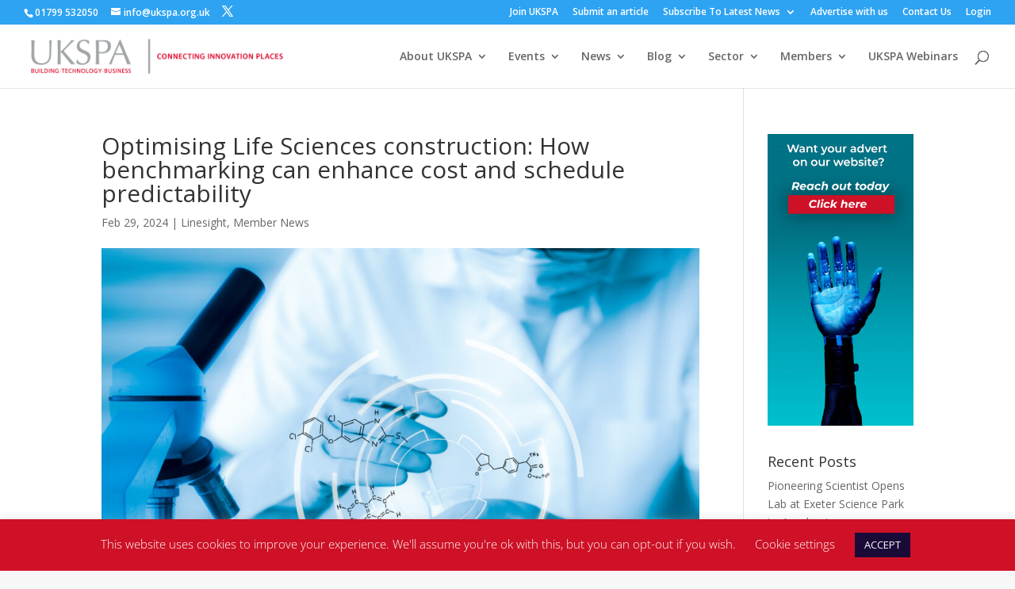

--- FILE ---
content_type: text/html; charset=utf-8
request_url: https://www.google.com/recaptcha/api2/aframe
body_size: 264
content:
<!DOCTYPE HTML><html><head><meta http-equiv="content-type" content="text/html; charset=UTF-8"></head><body><script nonce="ocdaBEsRK_lssmxZpuh78g">/** Anti-fraud and anti-abuse applications only. See google.com/recaptcha */ try{var clients={'sodar':'https://pagead2.googlesyndication.com/pagead/sodar?'};window.addEventListener("message",function(a){try{if(a.source===window.parent){var b=JSON.parse(a.data);var c=clients[b['id']];if(c){var d=document.createElement('img');d.src=c+b['params']+'&rc='+(localStorage.getItem("rc::a")?sessionStorage.getItem("rc::b"):"");window.document.body.appendChild(d);sessionStorage.setItem("rc::e",parseInt(sessionStorage.getItem("rc::e")||0)+1);localStorage.setItem("rc::h",'1769194559415');}}}catch(b){}});window.parent.postMessage("_grecaptcha_ready", "*");}catch(b){}</script></body></html>

--- FILE ---
content_type: text/css
request_url: https://www.ukspa.org.uk/wp-content/plugins/youzer/includes/public/assets/css/youzer.min.css?ver=2.4.7
body_size: 12795
content:
.youzer{width:100%;direction:ltr;line-height:16px;position:relative;-webkit-box-sizing:border-box;-moz-box-sizing:border-box;box-sizing:border-box}body #youzer input,body .youzer,body .youzer button,body .youzer h3,body .youzer input{font-family:'Open Sans',sans-serif}body .youzer :after,body .youzer :before{-webkit-backface-visibility:visible;backface-visibility:visible}.youzer p{margin:initial;color:inherit;line-height:inherit;width:initial}.rtl .youzer{direction:rtl}.yz-page-main-content{margin:auto;padding:35px 0 0;max-width:1170px;position:relative;z-index:0;min-height:initial}.yz-horizontal-layout .yz-main-column{width:70%;float:left}.rtl .yz-horizontal-layout .yz-main-column{float:right}.yz-vertical-layout .yz-main-column{width:100%;margin:auto}.yz-horizontal-layout .yz-main-column .yz-column-content{margin-right:17.5px}.rtl .yz-horizontal-layout .yz-main-column .yz-column-content{margin:0 0 0 17.5px}.yz-sidebar-column{width:30%;float:right}.rtl .yz-sidebar-column{float:left}.yz-horizontal-layout .yz-sidebar-column .yz-column-content{margin-left:17.5px}.rtl .yz-horizontal-layout .yz-sidebar-column .yz-column-content{margin:0 17.5px 0 0}#yz-profile-navmenu .yz-inner-content,.youzer .wild-content,.youzer .yz-boxed-navbar,.yz-cover-content,.yz-header-content,.yz-page-main-content,.yz-vertical-layout .yz-content{max-width:1170px}.youzer *{-webkit-box-sizing:border-box;-moz-box-sizing:border-box;box-sizing:border-box;-webkit-backface-visibility:visible;backface-visibility:visible}.youzer :active,.youzer :focus{-webkit-tap-highlight-color:transparent;-webkit-tap-highlight-color:transparent}.youzer:before{content:"";clear:both;display:table}.youzer ul{margin:0;padding:0;list-style:none}.youzer li{margin:0;padding:0;list-style:none}.youzer h1,.youzer h2,.youzer h3,.youzer h4,.youzer h5,.youzer h6{margin:0;padding:0;line-height:24px;letter-spacing:initial}.youzer h2:before{display:none}.youzer button{background-image:initial;box-shadow:none}.youzer form,body #youzer form{text-align:initial;margin:0}.youzer .radio{width:initial;height:initial}.youzer a{letter-spacing:0;text-decoration:none;-webkit-tap-highlight-color:transparent;-webkit-tap-highlight-color:transparent}#youzer a.loading{opacity:1}#youzer a.remove{text-indent:0}.youzer a:active,.youzer a:focus,.youzer a:hover,.youzer a:visited{outline:0;text-decoration:none}.youzer i{height:initial;opacity:1;top:initial;font-size:initial}.youzer textarea{resize:none}.youzer button[disabled],.youzer input[disabled],.youzer textarea[disabled]{cursor:default}.youzer button:focus,.youzer input:focus,.youzer select:focus,.youzer textarea:focus{outline:0;box-shadow:none}.logy header,.youzer header{float:none}.youzer #content{margin:0;padding:0}.yz-author-box-widget,.yz-login-widget,.yz-register-widget{display:none}.yz-page{background-color:#eaeaea}.youzer img{color:#898989;font-size:8px;display:block}.youzer abbr,.youzer label abbr{border:none;text-decoration:none}.youzer ins{text-decoration:initial;background-color:transparent}.youzer a.button i,.youzer button i{position:initial}.youzer img.emoji{font-size:18px}.youzer blockquote{display:block}.youzer blockquote:before{content:'';font-family:initial!important;background:initial;box-shadow:none}#youzer select:not([multiple]),html.touch #youzer select{background:initial;display:none}.youzer table{margin:0;padding:0;width:100%;border:none;box-shadow:none;margin-bottom:35px;background-color:#fff;border-collapse:collapse}.youzer table tfoot,.youzer table thead{border:none}.youzer table tfoot tr,.youzer table thead tr{background-color:#f9f9f9;color:#828282}.youzer table tfoot tr th,.youzer table thead tr th{border:none;color:inherit;font-size:13px;font-weight:600;line-height:14px;padding:15px 5px;text-align:center;vertical-align:middle;letter-spacing:initial;text-transform:initial}.youzer table tbody tr{text-align:center;border-bottom:1px solid #f6f6f6}.youzer table tbody td{padding:20px 5px;color:#7c838a;font-size:13px;font-weight:400;border:none}.youzer table tbody td a{color:#7c838a;font-size:13px;font-weight:600;text-transform:capitalize}.youzer textarea::placeholder{font-family:'Open Sans',sans-serif}.youzer ::-webkit-input-placeholder{font-family:'Open Sans',sans-serif}.youzer ::-moz-placeholder{font-family:'Open Sans',sans-serif}.youzer :-ms-input-placeholder{font-family:'Open Sans',sans-serif}.youzer :-moz-placeholder{font-family:'Open Sans',sans-serif}.youzer .members{overflow:visible}.youzer input{box-shadow:none!important}.youzer input[type=checkbox],.youzer input[type=radio]{margin:0;padding:0}.youzer .radio input[type=radio]{opacity:1;width:initial;height:initial;position:relative}.rtl .youzer input[type=checkbox],.rtl .youzer input[type=radio]{margin-right:0;margin-left:.4375em}.youzer .input-group,.youzer .input-group-btn{display:initial}#sitewide-notice,#youzer div textarea,.widget.buddypress,.widget_bp_core_members_widget .item-options a,.widget_bp_core_sitewide_messages .bp-site-wide-message button,.widget_bp_groups_widget .item-options a,.youzer a,.youzer a.button,.youzer input,.youzer p,.youzer select,.youzer textarea,.youzer-dialog,.youzer-dialog-desc,.yz-items-list-widget,.yz-modal-actions a,.yz-modal-actions button,.yz-my-account-widget,.yz-tool-btn .yz-tool-name,.yz-tooltip:after,.yz-wp-widget,[data-yztooltip]:after{font-family:'Open Sans',sans-serif}.yz-primary-nav-area{display:inline-block}.yz-primary-nav-img{width:35px;height:35px;display:inline-block;vertical-align:middle;background-size:cover;background-color:#f5f5f5;background-position:center;-webkit-border-radius:100%;-moz-border-radius:100%;-ms-border-radius:100%;-o-border-radius:100%;border-radius:100%}.yz-tool-btn.yz-review-btn{background-color:#f9c321}.yz-tool-btn.yz-report-btn{background-color:#f44336}i.yz-big-verified-icon{width:23px;height:23px;font-size:15px;margin-left:8px;line-height:24px}.rtl i.yz-big-verified-icon{margin:0 8px 0 0}i.yz-medium-verified-icon{width:19px;height:19px;font-size:11px;margin-left:5px;line-height:19px}.rtl i.yz-medium-verified-icon{margin:0 5px 0 0}i.yz-small-verified-icon{width:17px;height:17px;font-size:10px;line-height:16px;margin:0 2px 0 5px}.rtl i.yz-small-verified-icon{margin:0 5px 0 2px}.yz-account-verified{color:#fff;text-align:center;display:inline-block;background-color:#4fc1e9;vertical-align:text-bottom}.yz-tools{top:0;right:0;z-index:1;opacity:0;position:absolute;-webkit-transition:all .5s ease-in-out;-moz-transition:all .5s ease-in-out;-o-transition:all .5s ease-in-out;transition:all .5s ease-in-out}#yz-group-header:hover .yz-tools,#yz-groups-list li:hover .yz-tools,#yz-members-list li:hover .yz-tools,#yz-profile-header:hover .yz-tools,.yzb-author:hover .yz-tools{opacity:1}.yz-tools-full-btns{padding:10px 5px}.yz-tools-only-icons{padding:8px 4px}.yz-tool-btn{cursor:pointer;background-color:#00bcd4}.yz-tools-full-btns .yz-tool-btn{margin:0 4px;overflow:hidden}.yz-tools-only-icons .yz-tool-btn{float:left;margin:0 3px}.yz-tool-btn .yz-tool-icon{margin:0;padding:0;text-align:center}.yz-tools-only-icons .yz-tool-btn .yz-tool-icon{width:25px;height:25px;line-height:23px}.yz-tools-full-btns .yz-tool-btn .yz-tool-icon{width:35px;height:35px;line-height:35px;background-color:#fff}.yz-tools-only-icons .yz-tool-btn .yz-tool-icon i{color:#fff;font-size:13px}.yz-tools-full-btns .yz-tool-btn .yz-tool-icon i{color:#848b92;font-size:16px}.yz-tool-btn .yz-tool-name{color:#fff;padding:0 15px;font-size:13px;font-weight:600;text-align:center;text-transform:capitalize}.yz-tool-btn .yz-tool-icon,.yz-tool-btn .yz-tool-name,.yz-tools-full-btns .yz-tool-btn{display:inline-block;vertical-align:middle}.rtl .youzer .emojionearea .emojionearea-editor{text-align:right;direction:rtl}.rtl .youzer .emojionearea .emojionearea-button{right:initial;left:5px}.yz-media-filter .yz-filter-item .yz-filter-content.loading i:before,.yz-product-action-button.yz-addtocart.loading i:before,.yz-tool-btn.loading .yz-tool-icon i:before{font-weight:700;content:"\f110"!important;-webkit-transition:all .5s ease;-moz-transition:all .5s ease;-o-transition:all .5s ease;transition:all .5s ease}.yz-media-filter .yz-filter-item .yz-filter-content.loading i,.yz-product-action-button.yz-addtocart.loading i,.yz-tool-btn.loading .yz-tool-icon i{-webkit-animation:fa-spin 2s infinite linear;animation:fa-spin 2s infinite linear}.yz-default-subnav li a i{width:32px;height:32px;font-size:14px;margin-right:8px;line-height:32px;text-align:center}.yz-tabs-list-gradient #directory-show-filter a:before,.yz-tabs-list-gradient #directory-show-search a:before,.yz-tabs-list-gradient .yz-default-subnav li a i,.yz-tabs-list-gradient div.item-list-tabs a i,.yz-tabs-list-gradient div.item-list-tabs a:before{color:#fff}.yz-tabs-list-gradient #activity-all a:before,.yz-tabs-list-gradient #groups-all a:before,.yz-tabs-list-gradient #members-all a:before,.yz-tabs-list-gradient .yz-default-subnav li:nth-child(1) a i,.yz-tabs-list-gradient a#edit-details:before,.yz-tabs-list-gradient a#friends-my-friends i,.yz-tabs-list-gradient a#groups-my-groups i,.yz-tabs-list-gradient a#inbox i,.yz-tabs-list-gradient a#just-me i,.yz-tabs-list-gradient a#read i,.yz-tabs-list-gradient div.item-list-tabs li:nth-child(1) a:before,.yz-tabs-list-gradient li#followers-personal-li a:before{background:#32a0ff;background:url(../images/dotted-bg.png),linear-gradient(to left,#24c6dc ,#514a9d);background:url(../images/dotted-bg.png),-webkit-linear-gradient(right,#24c6dc ,#514a9d)}.yz-tabs-list-gradient #subnav a#membership-requests:before,.yz-tabs-list-gradient .yz-default-subnav li:nth-child(8) a i{background:#66c2ee;background:url(../images/dotted-bg.png),linear-gradient(to left,#89f7fe ,#66a6ff);background:url(../images/dotted-bg.png),-webkit-linear-gradient(right,#89f7fe ,#66a6ff)}.yz-tabs-list-gradient .yz-default-subnav li:nth-child(9) a i{background:#fd8bd9;background:url(../images/dotted-bg.png),linear-gradient(to left,#fd8bd9 ,#7742b2);background:url(../images/dotted-bg.png),-webkit-linear-gradient(right,#fd8bd9 ,#7742b2)}.yz-tabs-list-colorful .yz-default-subnav li:nth-child(9) a i{background:#fd8bd9}.youzer div.item-list-tabs li a#media-setting:before,.youzer div.item-list-tabs li a#notifications:before,.yz-tabs-list-gradient #directory-show-filter a:before,.yz-tabs-list-gradient .yz-default-subnav li:nth-child(10) a i{background:#ff2f20;background:url(../images/dotted-bg.png),linear-gradient(to left,#ff2f20 ,#ff1162);background:url(../images/dotted-bg.png),-webkit-linear-gradient(right,#ff2f20 ,#ff1162)}.yz-tabs-list-colorful #directory-show-filter a:before,.yz-tabs-list-colorful .yz-default-subnav li:nth-child(9) a i{background:#fd8bd9}.yz-tabs-list-gradient #activity-following a:before,.yz-tabs-list-gradient #groups-personal a:before,.yz-tabs-list-gradient #members-personal a:before,.yz-tabs-list-gradient .yz-default-subnav li:nth-child(4) a i,.yz-tabs-list-gradient a#activity-mentions i,.yz-tabs-list-gradient a#forum:before,.yz-tabs-list-gradient a#group-events i,.yz-tabs-list-gradient a#sentbox i,.yz-tabs-list-gradient div.item-list-tabs li:nth-child(4) a:before{background:#96e24c;background:url(../images/dotted-bg.png),linear-gradient(to left,#dce35b ,#45b649);background:url(../images/dotted-bg.png),-webkit-linear-gradient(right,#dce35b ,#45b649)}.yz-tabs-list-gradient #activity-favorites a:before,.yz-tabs-list-gradient .yz-default-subnav li:nth-child(2) a i,.yz-tabs-list-gradient a#activity-favs i,.yz-tabs-list-gradient a#group-settings:before,.yz-tabs-list-gradient a#notices i,.yz-tabs-list-gradient a#requests i,.yz-tabs-list-gradient div.item-list-tabs li:nth-child(2) a:before,.yz-tabs-list-gradient li#following-personal-li a:before{background:#ff7376;background:url(../images/dotted-bg.png),linear-gradient(to left,#fa6d9d ,#ff1e6b);background:url(../images/dotted-bg.png),-webkit-linear-gradient(right,#fa6d9d ,#ff1e6b)}.yz-tabs-list-gradient #activity-friends a:before,.yz-tabs-list-gradient #group-create-nav a:before,.yz-tabs-list-gradient #members-following a:before,.yz-tabs-list-gradient .feed a:before,.yz-tabs-list-gradient .yz-default-subnav li:nth-child(3) a i,.yz-tabs-list-gradient a#activity-friends i,.yz-tabs-list-gradient a#group-avatar:before,.yz-tabs-list-gradient a#invites i,.yz-tabs-list-gradient a#notifications-my-notifications i,.yz-tabs-list-gradient a#starred i,.yz-tabs-list-gradient div.item-list-tabs li:nth-child(3) a:before{background:#ffca6e;background:url(../images/dotted-bg.png),linear-gradient(to left,#f9d423 ,#ff4e50);background:url(../images/dotted-bg.png),-webkit-linear-gradient(right,#f9d423 ,#ff4e50)}.yz-tabs-list-gradient #activity-mentions a:before,.yz-tabs-list-gradient #directory-show-search a:before,.yz-tabs-list-gradient .yz-default-subnav li:nth-child(6) a i,.yz-tabs-list-gradient a#activity-groups i,.yz-tabs-list-gradient a#manage-members:before,.yz-tabs-list-gradient a.yzmsg-show-search i,.yz-tabs-list-gradient div.item-list-tabs li:nth-child(6) a:before{background:#24cbbb;background:url(../images/dotted-bg.png),linear-gradient(to left,#45eada ,#009688);background:url(../images/dotted-bg.png),-webkit-linear-gradient(right,#45eada ,#009688)}.yz-tabs-list-gradient #activity-groups a:before,.yz-tabs-list-gradient .yz-default-subnav li:nth-child(5) a i,.yz-tabs-list-gradient a#activity-following i,.yz-tabs-list-gradient a#compose i,.yz-tabs-list-gradient a#group-cover-image:before,.yz-tabs-list-gradient div.item-list-tabs li:nth-child(5) a:before{background:#c154fe;background:url(../images/dotted-bg.png),linear-gradient(to left,#c154fe ,#673ab7);background:url(../images/dotted-bg.png),-webkit-linear-gradient(right,#c154fe ,#673ab7)}.yz-tabs-list-gradient .yz-default-subnav li:nth-child(7) a i,.yz-tabs-list-gradient a#delete-group:before,.yz-tabs-list-gradient div.item-list-tabs li:nth-child(7) a:before{background:#a4a3a3;background:url(../images/dotted-bg.png),linear-gradient(to left,#a4a4a4 ,#4f4f4f);background:url(../images/dotted-bg.png),-webkit-linear-gradient(right,#a4a4a4 ,#4f4f4f)}.yz-tabs-list-colorful #directory-show-filter a:before,.yz-tabs-list-colorful #directory-show-search a:before,.yz-tabs-list-colorful .yz-default-subnav li a i,.yz-tabs-list-colorful div.item-list-tabs a i,.yz-tabs-list-colorful div.item-list-tabs a:before{color:#fff}.yz-tabs-list-colorful #activity-all a:before,.yz-tabs-list-colorful #groups-all a:before,.yz-tabs-list-colorful #members-all a:before,.yz-tabs-list-colorful .yz-default-subnav li:nth-child(1) a i,.yz-tabs-list-colorful a#edit-details:before,.yz-tabs-list-colorful a#friends-my-friends i,.yz-tabs-list-colorful a#groups-my-groups i,.yz-tabs-list-colorful a#inbox i,.yz-tabs-list-colorful a#just-me i,.yz-tabs-list-colorful li#followers-personal-li a:before{background-color:#32a0ff}.yz-tabs-list-colorful #subnav a#membership-requests:before,.yz-tabs-list-colorful .yz-default-subnav li:nth-child(8) a i{background-color:#66c2ee}.yz-tabs-list-colorful #activity-following a:before,.yz-tabs-list-colorful #groups-personal a:before,.yz-tabs-list-colorful #members-personal a:before,.yz-tabs-list-colorful .yz-default-subnav li:nth-child(4) a i,.yz-tabs-list-colorful a#activity-mentions i,.yz-tabs-list-colorful a#forum:before,.yz-tabs-list-colorful a#sentbox i,.yz-tabs-list-gradient div.item-list-tabs li:nth-child(1) a:before{background-color:#96e24c}.yz-tabs-list-colorful #activity-favorites a:before,.yz-tabs-list-colorful .yz-default-subnav li:nth-child(2) a i,.yz-tabs-list-colorful a#activity-favs i,.yz-tabs-list-colorful a#group-settings:before,.yz-tabs-list-colorful a#notices i,.yz-tabs-list-colorful a#read i,.yz-tabs-list-colorful a#requests i,.yz-tabs-list-colorful li#following-personal-li a:before{background-color:#ff7376}.yz-tabs-list-colorful #activity-friends a:before,.yz-tabs-list-colorful #group-create-nav a:before,.yz-tabs-list-colorful .feed a:before,.yz-tabs-list-colorful .yz-default-subnav li:nth-child(3) a i,.yz-tabs-list-colorful a#activity-friends i,.yz-tabs-list-colorful a#group-avatar:before,.yz-tabs-list-colorful a#invites i,.yz-tabs-list-colorful a#notifications-my-notifications i,.yz-tabs-list-colorful a#starred i{background-color:#ffc107}.yz-tabs-list-colorful #activity-mentions a:before,.yz-tabs-list-colorful #directory-show-search a:before,.yz-tabs-list-colorful .yz-default-subnav li:nth-child(6) a i,.yz-tabs-list-colorful a#activity-groups i,.yz-tabs-list-colorful a#manage-members:before,.yz-tabs-list-colorful a.yzmsg-show-search i{background:#24cbbb}.yz-tabs-list-colorful #activity-groups a:before,.yz-tabs-list-colorful .yz-default-subnav li:nth-child(5) a i,.yz-tabs-list-colorful a#compose i,.yz-tabs-list-colorful a#group-cover-image:before{background-color:#c154fe}.yz-tabs-list-colorful .yz-default-subnav li:nth-child(7) a i,.yz-tabs-list-colorful a#delete-group:before{background:#a4a3a3}.yz-tabs-list-gray #directory-show-filter a:before,.yz-tabs-list-gray #directory-show-search a:before,.yz-tabs-list-gray .yz-default-subnav li a i,.yz-tabs-list-gray div.item-list-tabs a i,.yz-tabs-list-gray div.item-list-tabs a:before{color:#fff;background-color:#a3a3a3}.yz-tabs-list-silver #directory-show-filter a:before,.yz-tabs-list-silver #directory-show-search a:before,.yz-tabs-list-silver .yz-default-subnav li a i,.yz-tabs-list-silver div.item-list-tabs a i,.yz-tabs-list-silver div.item-list-tabs a:before{color:#909194;background-color:#eee}.yz-tabs-list-white #directory-show-search a:before,.yz-tabs-list-white .yz-default-subnav li a i,.yz-tabs-list-white div.item-list-tabs a i,.yz-tabs-list-white div.item-list-tabs a:before{color:#a4a4a4;background-color:#fff;border:1px solid #eaeaea;-webkit-box-sizing:content-box;-moz-box-sizing:content-box;box-sizing:content-box}.yz-social-buttons a{-webkit-box-sizing:content-box;-moz-box-sizing:content-box;box-sizing:content-box}.button.reject,.group-button.leave-group{color:#8a8a8a;min-width:170px;border:1px solid #eee;background-color:transparent}.button.accept:before{content:'\f4fc'}.button.reject:before{content:'\f235'}body div.widget.buddypress.widget_bp_core_members_widget div.item-options a,body div.widget.buddypress.widget_bp_groups_widget div.item-options a{color:#fff!important;font-size:10px;box-shadow:none;font-weight:600;padding:6px 12px;text-shadow:none;margin:10px 8px 0 0;display:inline-block;text-decoration:none;letter-spacing:.05em;border:none!important;background-color:#898989;text-transform:uppercase}.widget_bp_core_members_widget .item-options a#recently-active-members,.widget_bp_groups_widget .item-options a#recently-active-groups{background-color:#ffc107}.widget_bp_core_members_widget .item-options a#popular-members,.widget_bp_groups_widget .item-options a#popular-groups{background-color:#ff5c50}.widget_bp_core_members_widget .item-options a#newest-members,.widget_bp_groups_widget .item-options a#newest-groups{background-color:#32a0ff}.widget_bp_groups_widget .item-options a#alphabetical-groups{background-color:#51d9cc}.widget_bp_core_members_widget .item-options .bp-separator,.widget_bp_groups_widget .item-options .bp-separator{display:none}.widget_bp_core_members_widget #members-list .vcard,.widget_bp_groups_widget #groups-list li{padding:0;border:none;box-shadow:none;overflow:hidden;margin:25px 0 0 0;list-style-type:none}.widget_bp_core_members_widget #members-list li .item,.widget_bp_groups_widget #groups-list li .item{display:inline-block;vertical-align:middle;width:calc(100% - 70px)}.widget_bp_core_members_widget #members-list .vcard .item-avatar,.widget_bp_groups_widget #groups-list li .item-avatar{margin-right:12px;display:inline-block;vertical-align:middle}.rtl .widget_bp_core_members_widget #members-list .vcard .item-avatar,.rtl .widget_bp_groups_widget #groups-list li .item-avatar,.rtl .yz-my-account-widget .yz-menu-links .yz-link-item i,.rtl .yz-notifications-widget .yz-notif-item .yz-notif-icon{margin:0 0 0 12px}.widget_bp_core_members_widget #members-list .vcard .item-title a,.widget_bp_groups_widget #groups-list li .item-title a{border:none;color:#7c838a;font-size:13px;font-weight:600;text-transform:capitalize}.widget_bp_core_members_widget #members-list .vcard .item-meta .activity,.widget_bp_groups_widget #groups-list li .item-meta .activity{color:#8a8a8a;display:block;margin-top:6px;font-size:10px;font-weight:600;letter-spacing:.02em;text-transform:uppercase}.logged-in .widget_bp_core_login_widget{overflow:hidden}.widget_bp_core_login_widget .bp-login-widget-user-avatar,.widget_bp_core_login_widget .bp-login-widget-user-link{display:block;text-align:center;margin-bottom:15px}.widget_bp_core_login_widget .bp-login-widget-user-link a{color:#7c838a;font-size:14px;box-shadow:none;text-transform:capitalize}.widget_bp_core_login_widget .bp-login-widget-user-logout{text-align:center}.widget_bp_core_login_widget .bp-login-widget-user-logout a{font-size:11px;font-weight:600;box-shadow:none;padding:12px 35px;display:inline-block;color:#fff!important;background-color:#ff5c50;text-transform:uppercase}.widget_bp_core_login_widget .bp-login-widget-user-logout a:before{opacity:1;content:"\f011";font-weight:700!important}.bbp-login-form .bbp-email,.bbp-login-form .bbp-password,.bbp-login-form .bbp-remember-me,.bbp-login-form .bbp-username{margin-bottom:15px}#bp-login-widget-form>input,#bp-login-widget-form>label{display:block;margin-bottom:10px}.bbp_widget_login .bbp-login-form fieldset{border:none;padding:25px}.bbp_widget_login .bbp-login-form .bbp-remember-me label{margin:0}.bbp_widget_login .bbp-login-form .bbp-remember-me input,.bbp_widget_login .bbp-login-form .bbp-remember-me label{display:inline-block;vertical-align:middle}.bbp_widget_login .bbp-login-form label{margin-bottom:10px}body #bp-login-widget-form label,body .bbp_widget_login .bbp-login-form label{color:#7c838a;font-size:14px;font-weight:600;text-transform:capitalize}#bp-login-widget-form>input,.bbp_widget_login .bbp-login-form .bbp-password input,.bbp_widget_login .bbp-login-form .bbp-username input{width:100%;height:40px;color:#898989;font-size:13px;padding:8px 12px;border:1px solid #eee}#bp-login-widget-form .forgetmenot{margin-top:15px}#bp-login-widget-form #bp-login-widget-submit,#bp-login-widget-form .bp-login-widget-register-link a{width:100%;color:#fff;display:block;font-size:12px;font-weight:600;padding:12px 15px;text-align:center;letter-spacing:.03em;text-transform:uppercase}#bp-login-widget-form #bp-login-widget-submit{margin-top:15px;background-color:#32a0ff}#bp-login-widget-form .bp-login-widget-register-link a{background-color:#8bc34a}.widget_bp_core_recently_active_widget .avatar-block,.widget_bp_core_whos_online_widget .avatar-block,.widget_bp_follow_following_widget .avatar-block{text-align:center}.widget_bp_core_recently_active_widget .item-avatar,.widget_bp_core_whos_online_widget .item-avatar,.widget_bp_follow_following_widget .item-avatar{margin:8px;display:inline-block}.bp-site-wide-message #message{margin:0;padding:0;border:none!important}.widget_bp_core_sitewide_messages .bp-site-wide-message #message{padding:25px}.widget_bp_core_sitewide_messages .bp-site-wide-message #message p{margin-top:0;color:#8a8a8a;font-size:13px;font-weight:400;line-height:24px;text-align:center;position:relative;text-decoration:none;background-color:#fff}.widget_bp_core_sitewide_messages .bp-site-wide-message button{top:0;left:0;margin:0;padding:0;width:25px;height:25px;border:none;color:#9c9b9b;font-size:10px;font-weight:600;line-height:25px;position:absolute;text-align:center;background-color:#eee}.widget_bp_core_sitewide_messages .bp-site-wide-message strong{display:block;font-size:14px;font-weight:600;text-align:center;margin-bottom:15px;text-transform:capitalize}.widget_bp_core_sitewide_messages .bp-site-wide-message strong:before{width:45px;height:45px;color:#fefefe;display:block;font-size:18px;content:'\f0a1';line-height:45px;text-align:center;margin:0 auto 20px;background-color:#ff8eb4}.widget_bp_core_sitewide_messages .bp-site-wide-message br{display:none}.yz-my-account-widget{margin-bottom:35px;background-color:#fff}.yz-my-account-widget .yz-widget-header{padding:25px}.yz-my-account-widget .yz-widget-header .yz-head-avatar{margin-right:15px}.rtl .yz-my-account-widget .yz-widget-header .yz-head-avatar{margin:0 0 0 15px}.yz-my-account-widget .yz-widget-header .yz-head-avatar img{display:block;width:60px;height:60px}.yz-my-account-widget .yz-widget-header .yz-widget-head .yz-hello{display:block;color:#969696;font-size:13px;margin-bottom:10px;text-transform:capitalize}.yz-my-account-widget .yz-widget-header .yz-widget-head .yz-user-name{display:block;color:#7c838a;font-size:14px;font-weight:600;line-height:18px;text-transform:capitalize}.yz-my-account-widget .yz-menu-links .yz-links-section:first-of-type{padding-top:24px;border-top:1px solid #f6f6f6}.yz-my-account-widget .yz-menu-links .yz-links-section:last-of-type{margin-bottom:12px}.yz-my-account-widget .yz-menu-links .yz-links-section{padding:12px 0 0}.yz-my-account-widget .yz-menu-links .yz-section-title{display:block;color:#969696;font-size:10px;font-weight:600;letter-spacing:.5px;padding:0 25px 8px;text-transform:uppercase}.yz-my-account-widget .yz-menu-links .yz-link-item{display:block;padding:12px 25px}.yz-my-account-widget .yz-menu-links .yz-link-item .yz-link-title{color:#7c838a;font-size:13px;font-weight:600;line-height:18px;display:inline-block;text-transform:capitalize}.yz-my-account-widget .yz-menu-links .yz-link-item .yz-link-title .yz-link-count{font-size:11px;min-width:22px;margin-left:8px;padding:2px 6px;text-align:center;display:inline-block;background-color:#eee}.rtl .yz-my-account-widget .yz-menu-links .yz-link-item .yz-link-title .yz-link-count{margin:0 8px 0 0}.yz-my-account-widget .yz-menu-links .yz-link-item i{width:35px;height:35px;font-size:14px;line-height:35px;text-align:center;margin-right:12px}.yz-my-account-widget .yz-menu-icon-silver .yz-link-item i{color:#898989;background-color:#f5f5f5}.yz-my-account-widget .yz-menu-icon-no-bg .yz-link-item i{color:#898989;border:1px solid #eee}.yz-my-account-widget .yz-menu-icon-colorful .yz-link-item i{color:#fff}.yz-my-account-widget .yz-menu-icon-colorful .yz-link-profile-settings i{background-color:#9dd958}.yz-my-account-widget .yz-menu-icon-colorful .yz-link-widgets-settings i{background-color:#707dc3}.yz-my-account-widget .yz-menu-icon-colorful .yz-link-inbox i{background-color:#5ac6ed}.yz-my-account-widget .yz-menu-icon-colorful .yz-link-notifications i{background-color:#ffc107}.yz-my-account-widget .yz-menu-icon-colorful .yz-link-friendship-requests i{background-color:#fd4e96}.yz-my-account-widget .yz-menu-icon-colorful .yz-link-account-settings i{background-color:#24cbbb}.yz-my-account-widget .yz-menu-links .yz-link-logout{padding:15px 25px;border-top:1px solid #f2f2f2}.yz-my-account-widget .yz-menu-icon-colorful .yz-link-logout i{background-color:#9e9e9e}.yz-my-account-widget .yz-widget-header .yz-head-avatar,.yz-my-account-widget .yz-widget-header .yz-widget-head{display:inline-block;vertical-align:middle}.yz-notifications-widget .yz-more-items a{color:#969696;display:block;font-size:13px;margin-top:10px;font-weight:600;padding-top:20px;text-align:center;text-transform:capitalize;border-top:1px solid #f5f5f5}.yz-notifications-widget .yz-more-items a i{font-size:14px;margin-right:10px}.yz-notifications-widget .yz-notif-item{padding:15px 0;overflow:hidden}.yz-notif-item .yz-notif-content{text-align:left;display:inline-block;vertical-align:middle;width:calc(100% - 60px)}.rtl .yz-notif-item .yz-notif-content{text-align:right}.yz-notif-item .yz-notif-icon{margin-right:12px;display:inline-block}.yz-notif-item .yz-notif-content .yz-notif-desc:first-letter{text-transform:uppercase}.yz-notif-item .yz-notif-content .yz-notif-desc{color:#6f757b;display:block;font-size:13px;font-weight:600;line-height:24px}.yz-notif-item .yz-notif-content .yz-notif-time i{margin-right:5px;font-size:13px}.yz-notif-item .yz-notif-content .yz-notif-time .yz-notif-date,.yz-notif-item .yz-notif-content .yz-notif-time i{display:inline-block;vertical-align:middle}.rtl .yz-notif-item .yz-notif-content .yz-notif-time i{margin:0 0 0 5px}.yz-notif-item .yz-notif-content .yz-notif-time{color:#969696;margin-top:5px;font-size:10px;font-weight:600;display:inline-block;letter-spacing:.05em;text-transform:uppercase}.yz-notif-item .yz-notif-icon i{width:40px;height:40px;color:#898989;font-size:14px;line-height:40px;text-align:center;background-color:#f2f2f2}.yz-notif-icons-no-bg .yz-notif-item .yz-notif-icon i{color:#898989;border:1px solid #eee;background-color:transparent}.yz-notif-icons-silver .yz-notif-item .yz-notif-icon i{color:#898989;background-color:#f2f2f2}.yz-notif-icons-colorful .yz-notif-item .yz-notif-icon i{color:#fff}.yz-notif-icons-colorful .yz-notif-update_reply .yz-notif-icon i{background-color:#2cca90}.yz-notif-icons-colorful .yz-notif-new_follow .yz-notif-icon i,.yz-notif-icons-colorful .yz-notif-new_message .yz-notif-icon i{background-color:#ffc107}.yz-notif-icons-colorful .yz-notif-new_message .yz-notif-icon i,.yz-notif-icons-colorful .yz-notif-yz_new_tag .yz-notif-icon i{background-color:#ffc107}.yz-notif-icons-colorful .yz-notif-bbp_new_reply .yz-notif-icon i,.yz-notif-icons-colorful .yz-notif-friendship_accepted .yz-notif-icon i{background-color:#707dc3}.yz-notif-icons-colorful .yz-notif-friendship_request .yz-notif-icon i{background-color:#fd4e96}.yz-notif-icons-colorful .yz-notif-new_at_mention .yz-notif-icon i{background-color:#e368f8}.yz-notif-icons-colorful .yz-notif-membership_request_rejected .yz-notif-icon i{background-color:#f44336}.yz-notif-icons-colorful .yz-notif-membership_request_accepted .yz-notif-icon i{background-color:#8bc34a}.yz-notif-icons-colorful .yz-notif-member_promoted_to_admin .yz-notif-icon i{background-color:#ff5722}.yz-notif-icons-colorful .yz-notif-member_promoted_to_mod .yz-notif-icon i{background-color:#5668c9}.yz-notif-icons-colorful .yz-notif-new_membership_request .yz-notif-icon i{background-color:#6d8d9d}.yz-notif-icons-colorful .yz-notif-group_invite .yz-notif-icon i{background-color:#ff1263}.yz-notif-icons-colorful .yz-notif-yz_new_like .yz-notif-icon i{background-color:#ff4031}.yz-follow-message-button{margin-left:5px;background-color:#f6f6f6}.yz-page-btns-border-oval .yz-follow-message-button{border-radius:100px}.yz-page-btns-border-radius .yz-follow-message-button{border-radius:3px}.yz-page-btns-border-flat .yz-social-buttons .yz-follow-message-button .yz-send-message,.yz-page-btns-border-radius .yz-social-buttons .yz-follow-message-button .yz-send-message{border:none;border-left:1px solid #eee}.rtl .yz-follow-message-button{margin-left:0;margin-right:5px}.yz-follow-message-button div{float:left}.yz-social-buttons .yz-follow-message-button .follow-button a{border-top-right-radius:0;border-bottom-right-radius:0;padding:12px 15px 12px 25px;background-color:transparent}.yz-social-buttons .yz-follow-message-button .follow-button a,.yz-social-buttons .yz-follow-message-button .yz-send-message{border:none;min-width:initial}.yz-social-buttons .yz-follow-message-button .yz-send-message span{display:none}.yz-social-buttons .yz-follow-message-button .yz-send-message{margin:0;padding:0;background:#eaeaea}.yz-social-buttons .yz-follow-message-button .yz-send-message:before{margin:0;padding:0;width:46px;height:46px;line-height:46px}.follow-button .follow:before{content:"\f09e"}.follow-button .unfollow:before{content:"\f00d"}.friendship-button .add:before{content:"\f234"}.block-button:before{content:"\f05e"}.message-button .yz-send-message:before{content:"\f658"}.friendship-button .pending_friend:before,.friendship-button .remove:before{content:"\f235"}.friendship-button .awaiting_response_friend:before{content:'\f2b5'}.widget-error{padding:25px;color:#898989;font-size:13px}.group-button a.join-group:before{content:'\f2f6'}.group-button a.leave-group:before{content:'\f2f5'}.group-button .accept-invite:before{content:'\f00c'}.group-button a.request-membership:before{content:'\f2b5'}.group-button a.membership-requested:before{content:'\f1d8'}#message{padding:15px 25px;margin-bottom:35px;background-color:#fff}#youzer #message p{margin:0;padding:0;color:#898989;font-size:13px;font-weight:600;line-height:28px}#message p a{color:#89afc1}#message p code{font-family:open sans,sans-serif;font-size:13px;color:#89afc1;text-transform:initial}#message.error{border-left:6px solid #f44336}.rtl #message.error{border-left:none;border-right:6px solid #f44336}#message.updated{display:block;border-left:6px solid #afe371}.rtl #message.updated{border-left:none;border-right:6px solid #afe371}#message.info,div#message.info{background:#fff;border-left:6px solid #9e9e9e}.rtl #message.info,.rtl div#message.info{border-left:none;border-right:6px solid #9e9e9e}.youzer-sidebar .widget{margin:0;padding:0;border:none}.youzer-sidebar .widget-content{margin-bottom:35px;border-radius:3px;background-color:#fff}.youzer-sidebar .widget-content .widget-title:empty{display:none}.youzer-sidebar .widget-content .widget-title{margin:0;border:none;color:#858f94;font-size:13px;font-weight:600;line-height:22px;letter-spacing:0;padding:15px 25px;text-transform:capitalize;border-bottom:1px solid #f2f2f2}.youzer-sidebar .widget-content .widget-title:after,.youzer-sidebar .widget-content .widget-title:before{border:none;position:initial}.youzer-sidebar .widget-content .widget-title:before{width:35px;height:35px;line-height:35px;margin-right:10px;text-align:center;background-color:#f2f2f2}body .youzer-sidebar .buddypress div.item-options{margin-top:15px}.youzer-sidebar .item-list{padding-bottom:25px!important}body .buddypress.widget .item-list,body .buddypress.widget .item-options{padding:0 25px!important;float:initial!important;border:none}body .buddypress.widget .item-list{padding-bottom:25px!important}.youzer-sidebar .yz-items-list-widget{padding:0 25px 25px}.youzer-sidebar .widget_yz_notifications_widget .yz-notifications-widget .yz-notif-item{padding:22px 25px;border-bottom:1px solid #f5f5f5}.youzer-sidebar .widget_yz_notifications_widget .yz-notifications-widget .yz-more-items a{margin-top:0;border-top:0;padding:20px 25px}.youzer-sidebar .widget_bp_core_recently_active_widget .avatar-block,.youzer-sidebar .widget_bp_core_whos_online_widget .avatar-block,.youzer-sidebar .widget_bp_follow_following_widget .avatar-block{padding:17px 0}.youzer-sidebar .widget_yz_media .widget-title:before{content:"\f87c"}.youzer-sidebar .widget_yz_notifications_widget .widget-title:before{content:"\f0f3";font-weight:200}.youzer-sidebar .widget_display_stats .widget-title:before{content:"\f080"}.youzer-sidebar .widget_display_search .widget-title:before{content:"\f002"}.youzer-sidebar .widget_display_topics .widget-title:before{content:"\f1da"}.youzer-sidebar .widget_yz_community_hashtags .widget-title:before{content:"\f292"}.youzer-sidebar .widget_yz_hashtags .widget-title:before{content:"\f682"}.youzer-sidebar .widget_display_views .widget-title:before{content:"\f15b"}.youzer .widget_display_views li:before{content:""}.youzer-sidebar .widget_display_replies .widget-title:before{content:"\f27a"}.youzer-sidebar .bbp_widget_login .widget-title:before{content:"\f007"}.youzer-sidebar .widget_display_forums .widget-title:before{content:"\f086"}.youzer-sidebar .widget_bp_follow_following_widget .widget-title:before{content:"\f09e"}.youzer-sidebar .widget_yz_friend_suggestions_widget .widget-title:before{content:"\f234"}.youzer-sidebar .widget_yz_group_suggestions_widget .widget-title:before{content:"\f0c0"}.youzer-sidebar .widget_yz_group_administrators_widget .widget-title:before{content:"\f21b"}.youzer-sidebar .widget_yz_group_moderators_widget .widget-title:before{content:"\f3ed"}.youzer-sidebar .widget_bp_core_whos_online_widget .widget-title:before{content:"\f2ce"}.youzer-sidebar .widget-my-cred .widget-title:before{content:"\f3a5"}.youzer-sidebar .myCRED-widget-history .widget-title:before{content:"\f1da"}.youzer-sidebar .widget-mycred-list .widget-title:before{content:"\f160"}.youzer-sidebar .widget_bp_core_recently_active_widget .widget-title:before{content:"\f06d"}.youzer-sidebar .widget_bp_core_members_widget .widget-title:before{content:"\f00b"}.youzer-sidebar .widget_bp_groups_widget .widget-title:before{content:"\f022"}.youzer-sidebar .widget_bp_core_sitewide_messages .widget-title:before{content:'\f0a1'}.youzer-sidebar .widget_bp_core_login_widget .widget-title:before{content:'\f2bd'}.youzer-sidebar .widget_bp_core_login_widget form{padding:35px}.youzer-sidebar .widget_bp_core_login_widget .bp-login-widget-user-avatar{margin-top:35px}.youzer-sidebar .widget_bp_core_login_widget .bp-login-widget-user-links{margin-bottom:35px}.youzer-sidebar .widget_bp_core_login_widget .bp-login-widget-user-avatar img{margin:0 auto}.yz-wp-widget .yz-no-items-found{text-align:center;padding:25px 15px;font-weight:600;color:#898989;font-size:13px}.yz-wp-widget-box a{color:#fff;outline:0;display:block;cursor:pointer;font-size:13px;font-weight:600;text-align:left;overflow:hidden;position:relative}.rtl .yz-wp-widget-box a{text-align:right}.yz-wp-widget-box a:before{top:34px;right:0;width:25%;z-index:999;height:90px;font-size:22px;content:"\f2f6";text-align:center;position:absolute;text-rendering:auto;display:inline-block;-webkit-font-smoothing:antialiased;-moz-osx-font-smoothing:grayscale;font-family:"Font Awesome 5 Free"!important}.rtl .yz-wp-widget-box a:before{right:initial;left:0}.rtl .yz-wp-widget-box a:after{right:initial;left:-35px}.yz-wp-widget-box a:after{content:'';position:absolute;z-index:-1;width:30%;height:200%;z-index:1;right:0;top:0;margin:-5px 0 0 -5px;background:rgba(255,255,255,.1);-webkit-transform-origin:0 0;-webkit-transform:rotate(-20deg);-moz-transform-origin:0 0;-moz-transform:rotate(-20deg);-ms-transform-origin:0 0;-ms-transform:rotate(-20deg);transform-origin:0 0;transform:rotate(-20deg);-webkit-transition:all .5s ease-in-out;-moz-transition:all .5s ease-in-out;-o-transition:all .5s ease-in-out;transition:all .5s ease-in-out}.yz-wp-widget-box a:hover{color:#fff}.yz-wp-widget-box a:hover:after{width:40%}.yz-wp-widget-box a{margin-bottom:35px;padding:15px 25px 13px;background-color:#24c6dc;background-image:url(../images/geopattern.png),linear-gradient(to left,#24c6dc,#514a9d);background-image:url(../images/geopattern.png),-webkit-linear-gradient(right,#24c6dc,#514a9d)}.yz-wp-rss-box a{background:#ff5722;background:url(../images/dotted-bg.png),linear-gradient(to left,#f9d423 ,#ff5722);background:url(../images/dotted-bg.png),-webkit-linear-gradient(right,#f9d423 ,#ff5722)}.yz-wp-widget-box a i{color:#fff;display:block;font-size:22px;text-align:inherit;margin-bottom:20px}#youzer .youzer-sidebar .widget-content .textwidget{color:#858f94;font-size:13px;line-height:18px;padding:15px 25px}.nice-select,.youzer div.item-list-tabs .yz-bar-select{-webkit-tap-highlight-color:transparent;background-color:#f6f6f6;box-sizing:border-box;clear:both;cursor:pointer;display:inline-block;float:none;font-family:inherit;font-size:14px;min-height:38px;line-height:39px;outline:0;padding-left:18px;padding-right:35px;position:relative;-webkit-transition:all .2s ease-in-out;transition:all .2s ease-in-out;-webkit-user-select:none;-moz-user-select:none;-ms-user-select:none;user-select:none;width:auto;vertical-align:middle;text-align:left!important}.rtl .nice-select,.rtl .youzer div.item-list-tabs .yz-bar-select{padding-left:30px;padding-right:18px}.rtl .nice-select,.rtl .youzer div.item-list-tabs .yz-bar-select{text-align:right!important}.nice-select:hover{border-color:#eee}.nice-select.open,.nice-select:active,.nice-select:focus{border-color:#eee}.nice-select:after,.youzer div.item-list-tabs .yz-bar-select:after{border-bottom:2px solid #898989;border-right:2px solid #898989;content:'';display:block;height:5px;margin-top:-5px;pointer-events:none;position:absolute;top:50%;-webkit-transform-origin:66% 66%;-ms-transform-origin:66% 66%;transform-origin:66% 66%;-webkit-transform:rotate(45deg);-ms-transform:rotate(45deg);transform:rotate(45deg);-webkit-transition:all .15s ease-in-out;transition:all .15s ease-in-out;width:5px;right:15px}.rtl .nice-select:after,.rtl .youzer div.item-list-tabs .yz-bar-select:after{right:initial;left:12px}.nice-select .current{height:40px;color:#8a8a8a;display:block;font-size:13px;font-weight:600;overflow:hidden;line-height:40px;text-align:center;word-break:break-all;text-transform:capitalize}.nice-select.open:after{-webkit-transform:rotate(-135deg);-ms-transform:rotate(-135deg);transform:rotate(-135deg)}.nice-select.open .list{opacity:1;overflow:auto;max-height:400px;pointer-events:auto;-webkit-transform:scale(1) translateY(0);-ms-transform:scale(1) translateY(0);transform:scale(1) translateY(0)}.nice-select.disabled{border-color:#ededed;color:#999;pointer-events:none}.nice-select.disabled:after{border-color:#ccc}.nice-select.wide{width:100%}.nice-select.wide .list{left:0!important;right:0!important}.nice-select.right{float:right}.nice-select.right .list{left:auto;right:0}.nice-select.small{font-size:12px;height:36px;line-height:34px}.nice-select.small:after{height:4px;width:4px}.nice-select.small .option{line-height:34px;min-height:34px}.nice-select .list li{display:block}.nice-select .list{background-color:#fff;box-shadow:0 0 0 1px rgba(68,68,68,.08);box-sizing:border-box;margin-top:8px;opacity:0;overflow:hidden;padding:0;pointer-events:none;position:absolute;left:0;top:100%;max-height:400px;-webkit-transform-origin:50% 0;-ms-transform-origin:50% 0;transform-origin:50% 0;-webkit-transform:scale(.75) translateY(-21px);-ms-transform:scale(.75) translateY(-21px);transform:scale(.75) translateY(-21px);-webkit-transition:all .2s cubic-bezier(.5,0,0,1.25),opacity .15s ease-out;transition:all .2s cubic-bezier(.5,0,0,1.25),opacity .15s ease-out;z-index:9}.nice-select .list:hover .option:not(:hover){background-color:transparent!important}.nice-select .option{cursor:pointer;font-weight:400;line-height:40px;list-style:none;font-size:13px;min-height:40px;color:#8a8a8a;outline:0;padding-left:18px;text-transform:capitalize;padding-right:29px;-webkit-transition:all .2s;transition:all .2s;text-align:left}.rtl .nice-select .option{text-align:right}.nice-select .option.focus,.nice-select .option.selected.focus,.nice-select .option:hover{background-color:#f6f6f6}.nice-select .option.selected{font-weight:600}.nice-select .option.disabled{color:#999;cursor:default;background-color:transparent}.no-csspointerevents .nice-select .list{display:none}.no-csspointerevents .nice-select.open .list{display:block}.rtl #yz-wall-nav .nice-select,.rtl .youzer div.item-list-tabs .nice-select,.rtl .youzer div.item-list-tabs .yz-bar-select{padding-left:30px;padding-right:18px}#yz-wall-nav .nice-select:after,.youzer div.item-list-tabs .yz-bar-select:after{right:16px}.rtl #yz-wall-nav .nice-select:after,.rtl .youzer div.item-list-tabs .yz-bar-select:after{right:initial;left:16px}#whats-new-post-in-box label i{font-size:14px;margin-right:8px}#whats-new-post-in-box .nice-select{height:40px;margin-left:5px;min-width:100px;line-height:40px;padding-right:30px;border:1px solid #eee;background-color:transparent}.rtl #whats-new-post-in-box .nice-select{padding-right:18px}.rtl #whats-new-post-in-box .nice-select{margin:0 5px 0 0}#whats-new-post-in-box .nice-select:after{right:15px;margin-top:-3px}.rtl #whats-new-post-in-box .nice-select:after{right:initial;left:15px}#whats-new-post-in-box .nice-select .current{font-size:11px;line-height:38px}#whats-new-post-in-box select{opacity:0;height:39px}.youzer div.item-list-tabs .yz-bar-select{width:151px;color:#8a8a8a;font-size:13px;font-weight:600;padding-right:0;text-transform:capitalize;-webkit-appearance:none;-moz-appearance:none;appearance:none}.youzer .yz-btn-loading:before{content:"\f110"!important;-webkit-transition:all .5s ease;-moz-transition:all .5s ease;-o-transition:all .5s ease;transition:all .5s ease;-webkit-animation:fa-spin 2s infinite linear;animation:fa-spin 2s infinite linear}.youzer-dialog,.youzer-modal{top:0;left:0;opacity:0;width:100%;height:100%;position:fixed;z-index:9999999;visibility:hidden;background-color:rgba(0,0,0,.3);-webkit-transition:opacity .3s 0s,visibility 0s .3s;-moz-transition:opacity .3s 0s,visibility 0s .3s;transition:opacity .3s 0s,visibility 0s .3s}.youzer-dialog.yz-is-visible,.youzer-modal.yz-is-visible,.yz-popup-login.yz-is-visible{opacity:1!important;visibility:visible!important;-webkit-transition:opacity .3s 0s,visibility 0s 0s;-moz-transition:opacity .3s 0s,visibility 0s 0s;transition:opacity .3s 0s,visibility 0s 0s}.youzer-dialog-container{width:90%;margin:4em auto;overflow:hidden;position:relative;text-align:center;background-color:#fff}.youzer-dialog-static .youzer-dialog-container{max-width:500px}.youzer-modal .youzer-dialog-container{max-width:600px}.youzer-dialog .youzer-dialog-container{max-width:400px}.youzer-dialog .youzer-dialog-container,.youzer-modal .youzer-dialog-container{box-shadow:0 15px 50px rgba(0,0,0,.15);-webkit-transform:translateY(-40px);-moz-transform:translateY(-40px);-ms-transform:translateY(-40px);-o-transform:translateY(-40px);transform:translateY(-40px);-webkit-transition-property:-webkit-transform;-moz-transition-property:-moz-transform;transition-property:transform;-webkit-transition-duration:.3s;-moz-transition-duration:.3s;transition-duration:.3s}.youzer-dialog-container .yz-dialog-buttons{margin:0;padding:0}#yz-modal .yz-modal-2rows:after,.youzer-dialog-container .yz-dialog-buttons:after,.yz-media .yz-media-group:after,.yz-page-main-content:after,.yz-wall-actions:after{content:"";clear:both;display:table}.youzer-dialog-container .yz-dialog-buttons li{display:inline-block}.youzer-dialog-container .yz-dialog-buttons a{font-size:14px;cursor:pointer;font-weight:600;padding:8px 25px;margin-bottom:35px;display:inline-block;text-transform:capitalize;-webkit-transition:all .3s ease-in-out;-moz-transition:all .3s ease-in-out;-o-transition:all .3s ease-in-out;transition:all .3s ease-in-out}.youzer-dialog-container .yz-dialog-buttons a.yz-close-dialog{color:#909090;border:2px solid #eee}.youzer-dialog-container .yz-dialog-buttons a.yz-confirm-dialog{color:#fff;margin-right:8px;background-color:#55d1e1}.youzer-dialog-container .yz-dialog-buttons a:hover{border-color:#d0d0d0;text-decoration:none}.yz-is-visible .youzer-dialog-container{-webkit-transform:translateY(0);-moz-transform:translateY(0);-ms-transform:translateY(0);-o-transform:translateY(0);transform:translateY(0)}.yz-dialog-header{padding:35px 0}.youzer-modal .yz-dialog-header{padding:20px;font-size:14px;text-transform:capitalize}.youzer-modal .yz-dialog-header i{width:35px;color:#fff;height:35px;display:block;font-size:18px;line-height:35px;margin:0 auto 15px;background-color:rgba(255,255,255,.15)}.yz-dialog-header:empty{display:none}.yz-dialog-header i{color:#fff;font-size:30px}.youzer-dialog-desc .youzer-dialog-title{display:block;color:#6e7071;font-size:14px;font-weight:600;margin-bottom:15px;text-transform:capitalize}.youzer-dialog-desc{color:#8f9293;font-size:14px;font-weight:400;line-height:26px;padding:30px 25px}.youzer-dialog-desc a,.youzer-dialog-desc strong{color:#888;font-weight:600}.yz-error-dialog .yz-dialog-header{background-color:#f64d4d}.yz-info-dialog .yz-dialog-header{background-color:#55d1e1}.yz-success-dialog .yz-dialog-header{background-color:#8bc34a}.youzer i.far{font-family:"Font Awesome 5 Free"!important}.youzer [data-icon]:before,.youzer i.fas{font-family:"Font Awesome 5 Free"!important;font-weight:700}.youzer i.fab{font-family:"Font Awesome 5 Brands"!important;top:initial}.block-button:before,.bp-site-wide-message strong:before,.follow-button a:before,.friendship-button a:before,.group-button a:before,.message-button a:before,.widget-content .widget-title:before,.widget_bp_core_login_widget .bp-login-widget-user-logout a:before,.widget_display_forums li a:before,.widget_display_topics li:before,.widget_display_views li .bbp-view-title:before,.youzer .activity-list li.load-newest a:before,.yz-media-item-img.yz-local-item:after,a.button:before{display:inline-block;font-family:"Font Awesome 5 Free"!important;font-size:inherit;text-rendering:auto;-webkit-font-smoothing:antialiased;-moz-osx-font-smoothing:grayscale;font-weight:600;margin-right:8px;font-size:14px}.rtl .bp-site-wide-message strong:before,.rtl .follow-button a:before,.rtl .friendship-button a:before,.rtl .group-button a:before,.rtl .message-button a:before,.rtl .widget-content .widget-title:before,.rtl .widget_bp_core_login_widget .bp-login-widget-user-logout a:before,.rtl .widget_display_forums li a:before,.rtl .widget_display_topics li:before,.rtl .widget_display_views li .bbp-view-title:before,.rtl .youzer .activity-list li.load-newest a:before,.rtl a.button:before{margin-right:0;margin-left:8px}.yz-actions-btn-border-flat a,.yz-card-avatar-border-flat .item-avatar,.yz-card-avatar-border-flat .yz-group-avatar,.yz-card-avatar-border-flat .yz-group-avatar img,.yz-card-avatar-border-flat .yz-item-avatar,.yz-card-avatar-border-flat .yz-member-avatar,.yz-card-avatar-border-flat .yz-member-avatar img,.yz-my-account-widget .yz-menu-icon-flat .yz-link-item i,.yz-my-account-widget .yz-widget-header .yz-avatar-border-flat img{-webkit-border-radius:0;-moz-border-radius:0;-ms-border-radius:0;-o-border-radius:0;border-radius:0}#bp-login-widget-form>input{-webkit-border-radius:1px;-moz-border-radius:1px;-ms-border-radius:1px;-o-border-radius:1px;border-radius:1px}#wp-admin-bar-user-info img.avatar,.emojionearea .emojionearea-picker .emojionearea-search>input,.nice-select .list,.yz-name .yz-user-status,.yz-product-actions a,.yz-product-content .yz-product-tags li,.yz-scrolltotop i,.yzb-head-content .yz-user-status{border-radius:2px;-webkit-border-radius:2px;-moz-border-radius:2px;-ms-border-radius:2px;-o-border-radius:2px}#bp-login-widget-form #bp-login-widget-submit,#bp-login-widget-form .bp-login-widget-register-link a,#message,#yz-wall-nav,.nice-select,.widget_bp_core_login_widget .bp-login-widget-user-logout a,.widget_bp_core_members_widget .item-options a,.widget_bp_core_sitewide_messages .bp-site-wide-message button,.widget_bp_groups_widget .item-options a,.youzer div.item-list-tabs .yz-bar-select,.youzer-dialog-container,.yz-actions-btn-border-radius a,.yz-card-avatar-border-radius .item-avatar,.yz-card-avatar-border-radius .yz-group-avatar,.yz-card-avatar-border-radius .yz-group-avatar img,.yz-card-avatar-border-radius .yz-item-avatar,.yz-card-avatar-border-radius .yz-member-avatar,.yz-card-avatar-border-radius .yz-member-avatar img,.yz-item-tool .yz-tool-icon,.yz-item-tool .yz-tool-icon i,.yz-items-list-widget .yz-list-item .yz-item-action .yz-icon-button i,.yz-list-avatar-radius .yz-item-avatar img,.yz-my-account-widget .yz-menu-icon-radius .yz-link-item i,.yz-my-account-widget .yz-menu-links .yz-link-item .yz-link-title .yz-link-count,.yz-my-account-widget .yz-widget-header .yz-avatar-border-radius img,.yz-notif-icons-radius .yz-notif-item .yz-notif-icon i,.yz-profile-avatars-widget.yz-list-avatar-radius .yz-more-items a,.yz-rating-show-more,.yz-tab-title-box,.yz-tool-btn,.yz-tooltip:after,.yz-wp-widget-box a,[data-yztooltip]:after{-webkit-border-radius:3px;-moz-border-radius:3px;-ms-border-radius:3px;-o-border-radius:3px;border-radius:3px}.yz-my-account-widget{border-radius:4px;-webkit-border-radius:4px;-moz-border-radius:4px;-ms-border-radius:4px;-o-border-radius:4px}.bp-login-widget-user-avatar a img,.widget_bp_core_members_widget #members-list .vcard .item-avatar a img,.widget_bp_core_recently_active_widget .item-avatar a img,.widget_bp_core_sitewide_messages .bp-site-wide-message strong:before,.widget_bp_core_whos_online_widget .item-avatar a img,.widget_bp_follow_following_widget .item-avatar a img,.widget_bp_groups_widget #groups-list li .item-avatar a img,.youzer-modal .yz-dialog-header i,.youzer-sidebar .widget-content .widget-title:before,.yz-account-verified,.yz-card-avatar-border-circle .item-avatar,.yz-card-avatar-border-circle .yz-group-avatar,.yz-card-avatar-border-circle .yz-group-avatar img,.yz-card-avatar-border-circle .yz-item-avatar,.yz-card-avatar-border-circle .yz-member-avatar,.yz-card-avatar-border-circle .yz-member-avatar img,.yz-default-subnav li a i,.yz-list-avatar-circle .yz-item-avatar img,.yz-my-account-widget .yz-menu-icon-circle .yz-link-item i,.yz-my-account-widget .yz-widget-header .yz-avatar-border-circle img,.yz-notif-icons-circle .yz-notif-item .yz-notif-icon i,.yz-profile-avatars-widget.yz-list-avatar-circle .yz-more-items a,.yz-profile-photo .yz-user-status,.yz-tab-title-box .yz-tab-title-icon i{-webkit-border-radius:100%;-moz-border-radius:100%;-ms-border-radius:100%;-o-border-radius:100%;border-radius:100%}#whats-new-post-in-box .nice-select,.youzer-dialog-container .yz-dialog-buttons a,.yz-actions-btn-border-oval a,.yz-wp-author-widget .yzb-author .yz-social-buttons a{border-radius:30px;-webkit-border-radius:30px;-moz-border-radius:30px;-ms-border-radius:30px;-o-border-radius:30px}.youzer a.fav.loading,.youzer a.unfav.loading{animation-name:yz-like-flash;animation-duration:1s;animation-timing-function:linear;animation-iteration-count:infinite;animation-direction:alternate;animation-play-state:running}@keyframes yz-like-flash{from{color:#939ba3}to{color:#fb6358}}.youzer input.loading{-webkit-animation:loader-pulsate .5s infinite ease-in-out alternate;-moz-animation:loader-pulsate .5s infinite ease-in-out alternate;border-color:#aaa}@-webkit-keyframes loader-pulsate{from{border-color:#aaa;-webkit-box-shadow:0 0 6px #ccc;box-shadow:0 0 6px #ccc}to{border-color:#ccc;-webkit-box-shadow:0 0 6px #f8f8f8;box-shadow:0 0 6px #f8f8f8}}@-moz-keyframes loader-pulsate{from{border-color:#aaa;-moz-box-shadow:0 0 6px #ccc;box-shadow:0 0 6px #ccc}to{border-color:#ccc;-moz-box-shadow:0 0 6px #f8f8f8;box-shadow:0 0 6px #f8f8f8}}.yz-load-emojis{top:9px;right:9px;width:18px;cursor:pointer;position:absolute}.yz-load-emojis i{font-size:17px;color:#bbb}.yz-load-emojis i:hover{color:#898989}.yz-comments-emojis .yz-load-emojis{top:15px;left:20px}.yzb-head-content .yzb-user-status{display:block}.yzb-head-content .yz-user-status{color:#fff;font-size:10px;font-weight:600;line-height:10px;margin-bottom:10px;padding:3px 5px 4px;display:inline-block;vertical-align:middle;text-transform:uppercase}.yzb-head-content .yz-user-online{background-color:#7ac225}.yzb-head-content .yz-user-offline{background-color:#8b8b8b}.bbp-login-form fieldset legend{display:none!important}.bbp-login-form .bbp-email input,.bbp-login-form .bbp-password input,.bbp-login-form .bbp-username input{padding:5px}.bbp-login-form label{width:140px;display:inline-block}.bbp_widget_login .bbp-login-form button{min-height:50px}#sidebar .bbp-login-form label{width:70px}.bbp-login-form .bbp-submit-wrapper{text-align:right}.bbp-login-form .bbp-login-links a{float:left;clear:left}.bbp-logged-in{padding:25px;text-align:center}.bbp-logged-in img.avatar{width:75px;height:75px;margin:0 auto 15px;border-radius:100%}.bbp-logged-in h4 a{color:#898989;font-size:14px;font-weight:600}.bbp-logged-in .logout-link{color:#fff;padding:18px;display:block;font-size:13px;margin-top:18px;font-weight:600;border-radius:2px;background-color:#f44336;text-transform:uppercase}.widget_display_views ul{padding:12px 0}.widget_display_views li{padding:12px 25px;border:none!important}.widget_display_views li .bbp-view-title:before{color:#fff;width:35px;height:35px;content:"\f15c";line-height:35px;margin-right:10px;text-align:center;border-radius:100%;background-color:#3fc3ff}.widget_display_views li .bbp-view-title{color:#898989;font-size:13px;font-weight:600}.widget_display_topics ul{padding:15px 0}.widget.widget_display_topics li,.widget_display_topics li{color:#898989;font-size:13px;line-height:24px;min-height:50px;margin-bottom:15px;position:relative;border:none!important;padding:0 25px 0 90px}.rtl .widget_display_topics li{padding:15px 90px 15px 25px}.widget_display_topics li:before{left:25px;color:#fff;width:50px;height:50px;content:"\f303";position:absolute;font-weight:700;line-height:50px;text-align:center;border-radius:100%;background-color:#3fc3ff}.rtl .widget_display_topics li:before{left:initial;right:25px}.widget_display_topics li a.bbp-forum-title{color:#898989;font-size:13px;font-weight:600}.widget_display_topics li a.bbp-forum-title:before{content:'';padding:0;margin:0}.widget_display_topics li .topic-author a.bbp-author-avatar,.widget_display_topics li .topic-author img,.yz-follow-message-button{vertical-align:middle;display:inline-block}.widget_display_topics li .topic-author img{width:20px;height:20px;margin:0 3px;border-radius:100%}.widget_display_topics li .topic-author a.bbp-author-name{font-size:13px;color:#3fc3ff;font-weight:600;vertical-align:middle;text-transform:capitalize}.widget_display_topics li div{color:#b1b0b0;font-size:10px;font-weight:600;text-transform:uppercase}.widget_display_forums ul{padding:12px 0}.widget_display_forums li{padding:12px 25px}.widget_display_forums li a:before{padding:0;width:35px;height:35px;color:#fff;content:"\f086";line-height:35px;margin-right:12px;text-align:center;border-radius:100%;background-color:#3fc3ff}.widget_display_forums li a{color:#898989;font-size:13px;font-weight:600}.widget_display_search #bbp-search-form{padding:25px}.widget_display_search #bbp_search{width:100%;height:45px;border-radius:2px;border:1px solid #ececec}.widget_display_search #bbp_search_submit{width:100%;color:#fff;border:none;height:45px;font-size:14px;font-weight:600;margin-top:12px;border-radius:2px;background-color:#03a9f4}.widget_display_replies ul{margin:0;padding:15px 0}.widget_display_replies li{clear:both;color:#8a8a8a;font-size:13px;line-height:24px;padding:15px 25px}.widget_display_replies li img{float:left;width:50px;height:50px;margin-right:15px;border-radius:100%}.widget_display_replies li a.bbp-author-name{color:#00bcd4;font-size:13px;font-weight:600;margin-left:-3px;text-transform:capitalize}.widget_display_replies li a.bbp-reply-topic-title{color:#898989;font-size:13px;font-weight:600}.widget_display_replies li div{color:#b1b0b0;font-size:10px;font-weight:600;margin-left:65px;text-transform:uppercase}.yz-forums-statistics-items{padding:15px 0;overflow:hidden}.yz-forums-statistics-items .yz-forums-statistics-item{width:50%;float:left;padding:15px 0;text-align:center}.yz-forums-statistics-item .yz-forums-statistics-icon{margin-bottom:15px}.yz-forums-statistics-item .yz-forums-statistics-icon i{color:#fff;width:50px;height:50px;line-height:50px;text-align:center;border-radius:100%;background-color:#eee}.yz-forums-statistics-content .yz-forums-statistics-nbr{color:#898989;font-size:13px}.yz-forums-statistics-content .yz-forums-statistics-desc{color:#898989;font-size:13px;font-weight:600;margin-top:7px}.yz-statistics-registered-user .yz-forums-statistics-icon i{background-color:#01c3ff}.yz-statistics-forums .yz-forums-statistics-icon i{background-color:#ffca28}.yz-statistics-topics .yz-forums-statistics-icon i{background-color:#9dd958}.yz-statistics-replies .yz-forums-statistics-icon i{background-color:#fd91b5}.yz-statistics-topic-tags .yz-forums-statistics-icon i{background-color:#ff7065}.yz-statistics-empty-topic-tags .yz-forums-statistics-icon i{background-color:#ee8cff}.yz-statistics-hidden-topics .yz-forums-statistics-icon i{background-color:#18d2c0}.yz-statistics-hidden-replies .yz-forums-statistics-icon i{background-color:#77c4e8}.yz-items-list-widget .yz-list-item{overflow:hidden;margin:25px 0 0 0}.yz-items-list-widget .yz-list-item .yz-item-avatar{margin-right:12px}.rtl .yz-items-list-widget .yz-list-item .yz-item-avatar{margin:0 0 0 12px}.yz-items-list-widget .yz-list-item .yz-item-avatar,.yz-items-list-widget .yz-list-item .yz-item-data{display:inline-block;vertical-align:middle}.yz-items-list-widget .yz-list-item .yz-item-avatar img{width:50px;height:50px;display:block}.yz-items-list-widget .yz-list-item .yz-item-data{width:calc(100% - 70px)}.yz-suggested-friends-widget .yz-list-item .yz-item-data,.yz-suggested-groups-widget .yz-list-item .yz-item-data{width:calc(100% - 140px)}.yz-items-list-widget .yz-list-item a.yz-item-name{color:#7c838a;font-size:13px;font-weight:600;text-transform:capitalize}.yz-items-list-widget .yz-list-item .yz-item-meta .yz-meta-item{color:#8a8a8a;font-size:10px;margin-top:8px;font-weight:600;letter-spacing:.02em;text-transform:uppercase}.yz-items-list-widget .yz-list-item .yz-item-meta .yz-meta-item i,.yz-items-list-widget .yz-list-item .yz-item-meta .yz-meta-item span{vertical-align:middle}.yz-items-list-widget .yz-list-item .yz-item-meta .yz-meta-item i{font-size:13px;margin-right:6px}.rtl .yz-items-list-widget .yz-list-item .yz-item-meta .yz-meta-item i{margin:0 0 0 6px}.yz-items-list-widget .yz-list-item .yz-item-action{float:right;margin-top:10px;display:inline-block}.rtl .yz-items-list-widget .yz-list-item .yz-item-action{float:left}.yz-items-list-widget .yz-list-item .yz-item-action .yz-item-button{display:inline-block}.yz-items-list-widget .yz-list-item .yz-item-action .yz-icon-button i{width:30px;height:30px;color:#8a8a8a;font-size:14px;line-height:30px;text-align:center;background-color:#f6f6f6}.yz-items-list-widget .yz-list-item .yz-item-action .yz-add-button{margin-right:3px}.rtl .yz-items-list-widget .yz-list-item .yz-item-action .yz-add-button{margin-right:0;margin-left:3px}.yz-items-list-widget .yz-list-item .yz-item-action .yz-add-button i{color:#fff;background-color:#03a9f4}.yz-items-list-widget .yz-list-item .yz-item-action .yz-close-button i{color:#8a8a8a;background-color:#f6f6f6}.yz-list-avatar-flat .yz-item-avatar img,.yz-notif-icons-flat .yz-notif-item .yz-notif-icon i,.yz-profile-avatars-widget.yz-list-avatar-flat .yz-more-items a{-moz-border-radius:0;-ms-border-radius:0;-o-border-radius:0;border-radius:0}#wpadminbar{z-index:99999999}.yz-scrolltotop{opacity:0;right:30px;bottom:40px;position:fixed;z-index:999999;cursor:pointer;visibility:hidden;-webkit-transition:opacity .3s 0s,visibility 0s .3s;-moz-transition:opacity .3s 0s,visibility 0s .3s;transition:opacity .3s 0s,visibility 0s .3s}.yz-scrolltotop i{color:#fff;width:45px;height:45px;line-height:43px;text-align:center;background-color:rgba(0,0,0,.3);-webkit-transition:background-color .2s ease-in-out;-moz-transition:background-color .2s ease-in-out;-o-transition:background-color .2s ease-in-out;transition:background-color .2s ease-in-out}.no-touch .yz-scrolltotop:hover,.yz-scrolltotop.yz-fade-out,.yz-scrolltotop.yz-is-visible{-webkit-transition:opacity .3s 0s,visibility 0s 0s;-moz-transition:opacity .3s 0s,visibility 0s 0s;transition:opacity .3s 0s,visibility 0s 0s}.yz-scrolltotop.yz-is-visible{visibility:visible;opacity:1}.yz-scrolltotop.yz-fade-out{opacity:.5}.no-touch .yz-scrolltotop:hover,.yz-scrolltotop.yz-fade-out:hover{opacity:1}.yz-scrolltotop i:hover{background-color:#333;-webkit-transition:color .3s ease;-moz-transition:color .3s ease;-o-transition:color .3s ease;transition:color .3s ease}.yz-item-tools{display:none;padding:12px;background-color:#f9f9f9;border-bottom:1px solid #f5f5f5}.yz-item-tools .yz-item-tool{cursor:pointer;margin-right:8px;display:inline-block;vertical-align:middle}.youzer .group-button.loading a:before,.yz-embed-action .friendship-button.loading a:before,.yz-item-tools .yz-item-tool.loading .yz-tool-icon i,.yz-social-buttons .friendship-button.loading a:before,.yz-social-buttons .yz-follow-message-button .follow-button a.loading:before{-webkit-animation:fa-spin 2s infinite linear;animation:fa-spin 2s infinite linear;-webkit-transition:all 1s ease-in;-moz-transition:all 1s ease-in;-o-transition:all 1s ease-in;transition:all 1s ease-in}.friendship-button:not(.awaiting_response_friend).loading a:before,.youzer .group-button.loading a:before,.yz-item-tools .yz-item-tool.loading .yz-tool-icon i:before,.yz-social-buttons .yz-follow-message-button .follow-button a.loading:before{content:"\f110"!important}.yz-item-tool .yz-tool-name{margin:0;padding:0;color:#898989;font-size:13px;font-weight:600;line-height:18px}.yz-item-tool .yz-tool-icon,.yz-item-tool .yz-tool-icon i{width:30px;height:30px;line-height:30px;text-align:center}.yz-item-tool .yz-tool-icon{margin-right:8px;background-color:#f5f5f5}.rtl .yz-item-tool .yz-tool-icon{margin-right:0;margin-left:8px}.yz-item-tool .yz-tool-icon i{margin:0;padding:0;color:#898989}.yz-pin-tool .yz-tool-icon{line-height:29px;background-color:#ffc107}.yz-bookmark-tool .yz-tool-icon{background-color:#03a9f4}.yz-report-tool .yz-tool-icon{background-color:#7b7b7b}.yz-bookmark-tool .yz-tool-icon i,.yz-pin-tool .yz-tool-icon i,.yz-report-tool .yz-tool-icon i{color:#fff}.yz-item-tool .yz-tool-icon,.yz-item-tool .yz-tool-name{display:inline-block;vertical-align:middle}.yz-show-item-tools{top:15px;width:30px;cursor:pointer;text-align:center;height:30px;line-height:30px;right:20px;position:absolute}.rtl .yz-show-item-tools{right:initial;left:25px}.yz-show-item-tools.yz-close-item-tools i:before{content:'\f106'}.yz-show-item-tools i{margin:0;padding:0;opacity:0;color:#a8a8a8;font-size:16px;cursor:pointer}.yz-show-item-tools i:hover{color:#8190a9}.activity-item:hover .yz-show-item-tools i,.yz-item:hover .yz-show-item-tools i{opacity:1}.yz-item-tool.yz-edit-tool .yz-tool-icon{background-color:#03a9f4}.yz-item-tool.yz-delete-tool .yz-tool-icon{background-color:#f44336}.yz-item-tool.yz-edit-tool .yz-tool-icon{background-color:#1fc36a}.yz-item-tool.yz-delete-tool .yz-tool-icon i,.yz-item-tool.yz-edit-tool .yz-tool-icon i{color:#fff}.yz-review-item .yz-show-item-tools{top:10px;right:15px}.rtl .yz-review-item .yz-show-item-tools{right:initial;left:15px}.yz-review-item .yz-show-item-tools i{font-size:13px}.yz-review-item .yz-item-tools .yz-item-tool{margin-right:15px}.rtl .yz-review-item .yz-item-tools .yz-item-tool{margin-right:0;margin-left:15px}.yz-review-item .yz-item-tools{padding:12px 25px}.yz-review-item .yz-show-item-tools.yz-close-item-tools{top:17px;right:25px}.rtl .yz-review-item .yz-show-item-tools.yz-close-item-tools{left:25px;right:initial}.yz-hashtags{padding:25px}.yz-hashtags-widget .yz-hashtag-item{margin-bottom:15px}.yz-hashtags-widget .yz-hashtag-item:last-of-type{margin-bottom:0}.yz-hashtags-widget .yz-hashtag-item .yz-hashtag-title{color:#8e8e8e;font-size:13.5px;font-weight:600;line-height:18px;margin-bottom:5px;display:block}.yz-hashtags-widget .yz-hashtag-item .yz-hashtag-count{color:#a09f9f;font-size:10px;text-transform:uppercase}.yz-community-hashtags{padding:25px;text-align:center}.yz-community-hashtags .yz-hashtag-item{margin:5px;border:none;color:#898989;font-size:13px;box-shadow:none;font-weight:600;line-height:18px;padding:5px 15px;border-radius:30px;display:inline-block;text-decoration:none;background-color:#f7f7f7;-webkit-transition:all .5s ease;-moz-transition:all .5s ease;-o-transition:all .5s ease;transition:all .5s ease}.yz-pagination{clear:both;margin-bottom:20px}.yz-pagination .yz-nav-links .page-numbers,.yz-pagination .yz-pagination-pages{float:left;height:35px;color:#9e9e9e;font-size:13px;background:#fff;line-height:35px;margin-right:8px;text-align:center;margin-bottom:12px;box-shadow:0 1px 0 #e4e4e4;-webkit-box-shadow:0 1px 0 #e4e4e4;-moz-box-shadow:0 1px 0 #e4e4e4}.rtl .yz-pagination .yz-nav-links .page-numbers,.rtl .yz-pagination .yz-pagination-pages{float:right;margin-right:0;margin-left:8px}.yz-pagination .yz-pagination-pages{padding:0 15px}.yz-pagination .yz-nav-links .page-numbers{padding:0;width:35px;border:none}.yz-pagination .yz-nav-links .page-numbers:hover:not(.current){background-color:#fff;color:#777}.yz-pagination .yz-nav-links{display:inline-block}.yz-pagination .current .yz-page-nbr{color:#fff;font-size:13px;font-weight:600}.yz-pagination .next .yz-page-symbole{font-size:16px;line-height:33px}.youzer .yz-next-nbr{height:1px;width:1px;overflow:hidden;position:absolute!important;word-wrap:normal!important;clip:rect(1px,1px,1px,1px)}.lb-container{padding:4px}.yz-tooltip,[data-yztooltip]{position:relative;display:inline-block}.yz-tooltip:after,.yz-tooltip:before,[data-yztooltip]:after,[data-yztooltip]:before{position:absolute;-webkit-transform:translate3d(0,0,0);-moz-transform:translate3d(0,0,0);transform:translate3d(0,0,0);visibility:hidden;opacity:0;z-index:1000000;pointer-events:none;-webkit-transition:.3s ease;-moz-transition:.3s ease;transition:.3s ease;-webkit-transition-delay:0s;-moz-transition-delay:0s;transition-delay:0s}.yz-tooltip:hover:after,.yz-tooltip:hover:before,[data-yztooltip]:hover:after,[data-yztooltip]:hover:before{visibility:visible;opacity:1}.yz-tooltip:hover:after,.yz-tooltip:hover:before,[data-yztooltip]:hover:after,[data-yztooltip]:hover:before{-webkit-transition-delay:.1s;-moz-transition-delay:.1s;transition-delay:.1s}.yz-tooltip:before,[data-yztooltip]:before{content:'';position:absolute;background:0 0;border:6px solid transparent;z-index:1000001}.yz-tooltip:after,[data-yztooltip]:after{color:#fff;font-size:13px;font-weight:600;line-height:12px;padding:10px 15px;background:#333740;white-space:nowrap;text-transform:capitalize}.yz-tooltip:after,[data-yztooltip]:after{content:attr(data-yztooltip)}[data-yztooltip='']:after,[data-yztooltip='']:before{display:none!important}.yz-tooltip:before,[data-yztooltip]:before{margin-bottom:-11px;border-top-color:#333740}.yz-tooltip:after,.yz-tooltip:before,[data-yztooltip]:after,[data-yztooltip]:before{bottom:100%;left:50%}.yz-tooltip:before,[data-yztooltip]:before{left:calc(50% - 6px)}.yz-tooltip:after,[data-yztooltip]:after{-webkit-transform:translateX(-50%);-moz-transform:translateX(-50%);transform:translateX(-50%)}.yz-tooltip:hover:before,[data-yztooltip]:hover:before{-webkit-transform:translateY(-8px);-moz-transform:translateY(-8px);transform:translateY(-8px)}.yz-tooltip:hover:after,[data-yztooltip]:hover:after{-webkit-transform:translateX(-50%) translateY(-8px);-moz-transform:translateX(-50%) translateY(-8px);transform:translateX(-50%) translateY(-8px)}#yz-modal .yz-modal *{-webkit-box-sizing:border-box;-moz-box-sizing:border-box;box-sizing:border-box}#yz-modal .yz-modal .uk-option-item{margin-bottom:25px}#yz-modal .yz-modal .uk-option-item .option-title{margin:0;display:flex;color:#838a9a;font-size:13px;font-weight:600;text-transform:capitalize}#yz-modal .yz-modal .uk-option-item .option-desc{display:block;color:#929292;font-size:13px;margin:6px 25px 0 0;text-transform:lowercase}#yz-modal .yz-modal .uk-option-item .option-desc:first-letter{text-transform:capitalize}#yz-modal .yz-modal .uk-option-item input[type=email],#yz-modal .yz-modal .uk-option-item input[type=text]{height:45px;padding:8px 12px}#yz-modal .yz-modal .uk-option-item textarea{height:100px;padding:15px}#yz-modal .yz-modal .uk-option-item input[type=email],#yz-modal .yz-modal .uk-option-item input[type=text],#yz-modal .yz-modal .uk-option-item textarea{color:#9a9a9a;font-size:13px;box-shadow:none;background:#eaeaea;border-radius:2px;margin-top:15px;border:none;line-height:24px;width:100%}#yz-modal .yz-modal .uk-option-item .nice-select,#yz-modal .yz-modal .uk-option-item select{margin-top:15px}#yz-modal .yz-modal .uk-option-item select{font-size:13px;margin-top:15px;background:#eee;border:1px solid #eee;padding:5px 15px;font-weight:600;color:#898988;text-transform:capitalize}#yz-modal .yz-modal .uk-option-item:last-of-type{margin-bottom:0}#yz-modal .yz-modal-2rows .uk-option-item:nth-child(1){width:48%;float:left}#yz-modal .yz-modal-2rows .uk-option-item:nth-child(2){width:48%;float:right}#yz-modal .yz-modal-2rows .uk-option-item:last-of-type{margin-bottom:25px}#yz-modal .yz-modal{left:0;right:0;top:80px;width:700px;z-index:2000;margin:0 auto;position:fixed;min-width:300px;background:#fff;overflow:initial;border-radius:4px;font-family:Open sans,sans-serif}.yz-modal-overlay{top:0;left:0;opacity:1;width:100%;height:100%;display:block;z-index:1000;position:fixed;background:rgba(0,0,0,.5);-webkit-backface-visibility:hidden;-moz-backface-visibility:hidden;-webkit-transition:all .3s;backface-visibility:hidden;-moz-transition:all .3s;transition:all .3s;visibility:visible}#yz-modal .yz-modal-title{text-transform:capitalize;background-size:cover;position:relative;padding:20px 35px;font-weight:500;text-align:left;font-size:16px;color:#fff;margin:0}#yz-modal .yz-modal-title .yz-modal-title-text,#yz-modal .yz-modal-title>i{display:inline-block;vertical-align:middle}#yz-modal .yz-modal-title>i{width:35px;height:35px;color:#fff;background:rgba(255,255,255,.2);text-align:center;margin-right:8px;line-height:35px;border-radius:3px}#yz-modal .yz-modal-title{background:#24c6dc;background:url(../images/back-pattern.png),linear-gradient(to left,#ffc107 ,#ff5722);background:url(../images/back-pattern.png),-webkit-linear-gradient(right,#ffc107 ,#ff5722)}.rtl .yz-modal-title{text-align:right}#yz-modal .yz-modal-content{margin:10px;color:#929292;font-size:13px;font-weight:300;position:relative;padding:20px 25px}#yz-modal .yz-modal-actions{text-align:right;padding:0 35px 25px;background-color:#fff}#yz-modal .yz-modal-actions a,#yz-modal .yz-modal-actions button{margin:0;font-size:13px;border:none;display:inline-block;padding:20px;min-width:100px;text-transform:uppercase;font-weight:600;width:100%;border-radius:4px}.yz-modal-actions a i,.yz-modal-actions button i{margin-right:10px}#yz-modal .yz-modal-save{background-color:#47ca74;color:#fff}#yz-modal .yz-modal-close{background-color:#f1f1f1;color:#8a8a8a}#yz-modal .yz-modal-actions .yz-modal-delete{color:#fff;cursor:pointer;margin-top:15px;text-align:center;background-color:#6c6c6c}#yz-modal .yz-modal-close-icon{top:18px;right:35px;cursor:pointer;padding:4px 6px 5px;position:absolute;color:#fff;border:1px solid rgba(255,255,255,.44);font-size:10px!important}#yz-modal .yz-big-close-icon .yz-modal-close-icon{top:22px;text-align:center;line-height:30px!important;height:30px;width:30px;padding:0;position:absolute;font-size:12px!important}#yz-modal .yz-modal-actions button.loading i:before{font-weight:700;content:"\f110"!important;-webkit-transition:all .5s ease;-moz-transition:all .5s ease;-o-transition:all .5s ease;transition:all .5s ease}#yz-modal .yz-modal-actions button.loading i{-webkit-animation:fa-spin 2s infinite linear;animation:fa-spin 2s infinite linear}#buddypress.youzer div.item-list-tabs{background:#fff}#buddypress.youzer #reply-title small a span:after,#buddypress.youzer #reply-title small a span:before,#buddypress.youzer a.bp-primary-action span:after,#buddypress.youzer a.bp-primary-action span:before{content:''}.yz-loader-wrapper{margin:0 0 35px 0;background:#fff;width:100%;display:flex;border-radius:3px;flex-direction:column}.yz-loader-wrapper.yz-loader-no-margin{margin:0}.yz-loader-wrapper-padding{padding:25px}.yz-loader-wrapper-cell{display:flex;margin-bottom:30px}.yz-loader-wrapper-cell:last-of-type{margin-bottom:0}@keyframes placeHolderShimmer{0%{background-position:-468px 0}100%{background-position:468px 0}}.yz-loader-animated-background,.yz-loader-image,.yz-loader-pcimage,.yz-loader-text-line{animation-duration:1.25s;animation-fill-mode:forwards;animation-iteration-count:infinite;animation-name:placeHolderShimmer;animation-timing-function:linear;background:#f6f6f6;background:linear-gradient(to right,#f6f6f6 8%,#f0f0f0 18%,#f6f6f6 33%);background-size:800px 104px;height:96px;position:relative}.yz-loader-image{height:60px;width:60px}.yz-loader-pcimage{height:120px;width:120px;margin:auto}.yz-loader-image-radius{border-radius:100%}.yz-loader-items-margin .yz-loader-text{margin-left:20px}.yz-loader-text-line{height:10px;width:200px;margin:6px 0}.yz-loader-pc-header .yz-loader-text-line{margin:4px auto;width:90%}.yz-loader-images-list .yz-loader-image{text-align:center;width:33.33%;height:111px;float:left;border-left:1px solid #fff;border-bottom:1px solid #fff}.yz-loader-images-list .yz-loader-image div{width:100%;line-height:111px;height:111px}.yz-loader-images-list .yz-loader-image i{width:35px;height:35px;background:#fff;line-height:35px;color:#898989;border-radius:100%}.yz-mobile-nav{display:none}body.my-listing.buddypress{overflow:visible!important}.youzer .gp-video-wrapper{position:relative;padding:0;height:initial;background:0 0}.youzer .gp-video-wrapper .mejs-video,.youzer .gp-video-wrapper iframe{height:-webkit-fill-available!important}@media screen and (max-width:375px){.youzer-modal .yz-dialog-header i{display:inline-block;margin:0 8px 0 0}}#youzer .avia-iframe-wrap{margin:0}@media screen and (max-width:1024px){.youzer .yz-page-main-content{padding:15px 15px 0}.yz-horizontal-layout .yz-sidebar-column .yz-column-content{margin-left:7.5px}.yz-horizontal-layout .yz-main-column .yz-column-content{margin-right:7.5px}.youzer table{margin-bottom:15px}}@media screen and (max-width:768px){.yz-mobile-nav{display:block;overflow:hidden;border-radius:3px;margin-bottom:15px;padding:0 5px;background:#f1f1f1}.yz-mobile-nav .yz-mobile-nav-item{float:left;width:33.3333%;padding:10px 5px;cursor:pointer;text-align:center}.yz-mobile-nav .yz-mobile-nav-item .yz-mobile-nav-container{background:#fff;padding:15px;width:100%;border-radius:3px}.yz-mobile-nav .yz-mobile-nav-item:last-of-type{border:none}.yz-inline-mobile-nav{padding:0}.yz-inline-mobile-nav .yz-mobile-nav-item{padding:8px;width:100%;text-align:left}.yz-inline-mobile-nav .yz-mobile-nav-item .yz-mobile-nav-container{text-align:center}.yz-mobile-nav .yz-mobile-nav-item i{display:block;color:#9f9f9f;width:35px;height:35px;background:#f6f6f6;border-radius:50px;text-align:center;margin:auto;line-height:35px}.yz-inline-mobile-nav .yz-mobile-nav-item i{display:inline-block}.yz-mobile-nav .yz-mobile-nav-item a{margin-top:12px;padding:0;border:none;color:#9f9f9f;font-size:13px;display:block;cursor:pointer;font-weight:600;text-transform:capitalize}.yz-inline-mobile-nav .yz-mobile-nav-item a{margin:0 0 0 10px;display:inline-block}.yz-review-item .yz-show-item-tools{right:25px;top:20px}.yz-review-item .yz-show-item-tools.yz-close-item-tools{top:15px;right:25px}.yz-show-item-tools i,.yz-tools{opacity:1}.rtl .yz-horizontal-layout .yz-main-column,.rtl .yz-horizontal-layout .yz-sidebar-colum,.yz-horizontal-layout .yz-main-column,.yz-horizontal-layout .yz-sidebar-column{width:100%}.rtl .yz-horizontal-layout .yz-main-column .yz-column-content,.rtl .yz-horizontal-layout .yz-sidebar-column .yz-column-content,.yz-horizontal-layout .yz-main-column .yz-column-content,.yz-horizontal-layout .yz-sidebar-column .yz-column-content{margin:0}.yz-scrolltotop{right:50px;bottom:20px}}@media screen and (max-width:475px){.youzer .yz-page-main-content{padding:15px 15px 0}.youzer-sidebar .widget-content,.youzer-sidebar .yz-mycred-balance-box-widget{margin-bottom:15px}.yz-tools-full-btns .yz-tool-btn .yz-tool-name{display:none}.yz-follow-message-button{margin:0;border-radius:0;background-color:transparent}.yz-follow-message-button div{float:none}.yz-social-buttons .yz-follow-message-button .yz-send-message span{display:inline-block}.yz-social-buttons .yz-follow-message-button .follow-button{margin-top:12px}.yz-social-buttons .yz-follow-message-button .follow-button a{background-color:#f6f6f6;border-radius:100px}.yz-social-buttons .yz-follow-message-button .yz-send-message{height:52px;line-height:52px;margin:0!important;padding:0!important;background-color:#fff;border:1px solid #eee}.yz-social-buttons .yz-follow-message-button .yz-send-message:before{width:initial;height:initial;margin-right:8px}.rtl .yz-social-buttons .yz-follow-message-button .yz-send-message:before{margin-right:0;margin-left:8px}.yz-scrolltotop{right:30px;bottom:20px}#yz-modal .yz-modal{width:95%;margin-top:0;top:60px}#yz-modal .yz-modal-content{padding:20px 15px}#yz-modal .yz-modal-actions{padding:0 25px 25px}#yz-modal .yz-modal-2rows .uk-option-item{width:100%!important;float:none!important}#yz-modal .nice-select.open .list,#yz-modal .yz-modal .uk-option-item .nice-select,#yz-modal .yz-modal .uk-option-item select{width:100%}.youzer table tbody td:empty{padding:0}}@media screen and (max-width:320px){.yz-mobile-nav .yz-mobile-nav-item .yz-mobile-nav-container{padding:10px}}

--- FILE ---
content_type: text/css
request_url: https://www.ukspa.org.uk/wp-content/et-cache/global/et-divi-customizer-global.min.css?ver=1769088538
body_size: -82
content:
.nav li ul{width:280px!important}.nav li li ul{left:280px!important}#top-menu li li a{width:240px}.drop-menu ul{right:0px!important}.yz-copyright{display:none}

--- FILE ---
content_type: application/javascript
request_url: https://www.ukspa.org.uk/wp-content/plugins/youzer/includes/public/assets/js/youzer.min.js?ver=2.4.7
body_size: 2091
content:
!function(n){"use strict";n(document).ready(function(){function e(e){return!n.trim(e.html())}(n('.youzer select:not([multiple="multiple"])').get(0)||n(".logy select").get(0))&&(n("<script/>",{rel:"text/javascript",src:Youzer.assets+"js/jquery.nice-select.min.js"}).appendTo("head"),n('.youzer select:not([multiple="multiple"])').niceSelect(),n(".logy select").not('[multiple="multiple"]').niceSelect()),n(".youzer textarea").get(0)&&(n("<script/>",{rel:"text/javascript",src:Youzer.assets+"js/autosize.min.js"}).appendTo("head"),yz_autosize(n(".youzer textarea"))),n(".yzw-form-show-all").on("click",function(e){n(".yzw-form-show-all").fadeOut(function(){n(".yz-wall-opts-item").fadeIn(),n(this).remove()})}),n(".widget_bp_core_sitewide_messages").each(function(){e(n(this).find(".bp-site-wide-message"))&&n(this).remove()}),n(".youzer .group-members-list .action").each(function(){e(n(this))&&n(this).remove()}),n("#subnav ul").each(function(){e(n(this))&&n(this).parent().remove()}),e(n(".yz-group-manage-members-search"))&&n(".yz-group-manage-members-search").remove(),n("#close-notice").on("click",function(e){n(this).closest("#sitewide-notice").fadeOut()}),n(document).on("click",".yz-item .yz-show-item-tools",function(e){n(this).toggleClass("yz-close-item-tools"),n(this).closest(".yz-item").find(".yz-item-tools").fadeToggle()}),n.yz_get_var_in_url=function(e,t){for(var i=e.split("?")[1].split("&"),o=0;o<i.length;o++){var s=i[o].split("=");if(s[0]==t)return s[1]}return""},n(".field-visibility-settings .radio input[type=radio]").change(function(){var e=n(this).parent().find(".field-visibility-text").text();n(this).closest(".field-visibility-settings").prev(".field-visibility-settings-toggle").find(".current-visibility-level").text(e)}),n("body").append('<div class="youzer-dialog"></div>'),n.yz_DialogMsg=function(e,t){var i,o,s;"error"==e?o='<div class="youzer-dialog-title">'+Youzer.ops+"</div>":"success"==e?o='<div class="youzer-dialog-title">'+Youzer.done+"</div>":"info"==e&&(o=""),"error"==e?s=Youzer.gotit:"success"==e?s=Youzer.thanks:"info"==e&&(s=Youzer.cancel),"error"==e?i='<i class="fas fa-exclamation-triangle"></i>':"info"==e?i='<i class="fas fa-info-circle"></i>':"success"==e&&(i='<i class="fas fa-check"></i>');var a='<div class="yz-'+e+'-dialog"><div class="youzer-dialog-container"><div class="yz-dialog-header">'+i+'</div><div class="youzer-dialog-msg"><div class="youzer-dialog-desc">'+o+'<div class="yz-dialog-msg-content">'+t+'</div></div></div><ul class="yz-dialog-buttons">'+("info"==e?'<li><a class="yz-confirm-dialog">'+Youzer.confirm+"</a></li>":"")+'<li><a class="yz-close-dialog">'+s+"</a></li></ul></div></div>";n(".youzer-dialog").empty().append(a),n(".youzer-dialog").addClass("yz-is-visible")},n(".youzer-dialog").on("click",function(e){(n(e.target).is(".yz-close-dialog")||n(e.target).is(".youzer-dialog"))&&(e.preventDefault(),n(this).removeClass("yz-is-visible"))}),n(".youzer-modal").on("click",function(e){(n(e.target).is(".yz-close-dialog")||n(e.target).is(".youzer-modal"))&&(e.preventDefault(),n(this).removeClass("yz-is-visible"))}),n("body").on("click",".yz-close-dialog",function(e){e.preventDefault(),n(".youzer-dialog,.youzer-modal").removeClass("yz-is-visible")}),n(".yz-popup-login .logy-form-header").append('<i class="fas fa-times yz-close-login"></i>'),n('a[data-show-youzer-login="true"],.yz-show-youzer-login-popup a').on("click",function(e){"off"!=Youzer.login_popup&&(e.preventDefault(),n(".yz-popup-login").addClass("yz-is-visible"))}),n(".yz-popup-login").on("click",function(e){(n(e.target).is(".yz-close-login")||n(e.target).is(".yz-popup-login"))&&(e.preventDefault(),n(this).removeClass("yz-is-visible"))}),n(".yz-close-login").on("click",function(e){e.preventDefault(),n(".yz-popup-login").removeClass("yz-is-visible")}),n(".logy-login-form").on("submit",function(e){if("off"!=Youzer.ajax_enabled){n(this).addClass("yz-authenticating");var t,i,o,s=n(this);o=n(this).find('button[type="submit"]'),t=o.find(".logy-button-title").text(),i=o.find(".logy-button-icon i").attr("class"),o.find(".logy-button-title").text(Youzer.authenticating),o.find(".logy-button-icon i").attr("class","fas fa-spinner fa-spin");var a={action:"yz_ajax_login",username:n(this).find('input[name="log"]').val(),password:n(this).find('input[name="pwd"]').val(),remember:n(this).find('input[name="rememberme"]').val(),redirect_to:n(this).find('input[name="yz_redirect_to"]').val(),security:n(this).find('input[name="yz_ajax_login_nonce"]').val()};n.ajax({type:"POST",dataType:"json",url:ajaxurl,data:a,success:function(e){1==e.loggedin?(o.find(".logy-button-title").text(e.message),o.find(".logy-button-icon i").attr("class","fas fa-check"),document.location.href=e.redirect_url):(s.removeClass("yz-authenticating"),e.error_code&&"incorrect_password"==e.error_code?s.find('input[name="pwd"]').val(""):s.find('input[name="log"],input[name="pwd"]').val(""),o.find(".logy-button-title").text(t),o.find(".logy-button-icon i").attr("class",i),n.yz_DialogMsg("error",e.message))}}),e.preventDefault()}}),n(".yz-responsive-menu").click(function(e){e.preventDefault(),n(".yz-settings-area").hasClass("open-settings-menu")&&(n(".yz-settings-area").toggleClass("open-settings-menu"),n(".yz-settings-area .yz-settings-menu").fadeOut()),n(this).toggleClass("is-active"),n(".yz-profile-navmenu").fadeToggle(600)}),n(document).on("click",".yz-wall-modal-close",function(e){e.preventDefault(),n(".yz-wall-modal").removeClass("yz-wall-modal-show"),n(".yz-wall-modal-overlay").fadeOut(600),setTimeout(function(){n(".yz-wall-modal").remove()},500)}),n.yz_isJSON=function(e){if("string"!=typeof e)return!1;try{return JSON.parse(e),!0}catch(e){return!1}},n(document).on("click",".yz-addtocart-ajax",function(e){e.preventDefault();var t=n(this),i=t.find(".yz-btn-icon i").attr("class"),o=t.closest("form.cart").find("input[name=variation_id]").val()||0,s={action:"woocommerce_ajax_add_to_cart",product_id:t.data("yz-product-id"),product_sku:"",quantity:1,variation_id:o};return n(document.body).trigger("adding_to_cart",[t,s]),n.ajax({type:"post",url:Youzer.ajax_url,data:s,beforeSend:function(e){t.removeClass("added").addClass("loading")},complete:function(e){t.addClass("added").removeClass("loading"),t.find(".yz-btn-icon i").attr("class","fas fa-check"),setTimeout(function(){t.find(".yz-btn-icon i").attr("class",i).hide().fadeIn()},1e3)},success:function(e){e.error&e.product_url?window.location=e.product_url:n(document.body).trigger("added_to_cart",[e.fragments,e.cart_hash])}}),!1}),n(document).on("click",".yz-modal-close, .yz-modal-close-icon",function(e){e.preventDefault(),n(".yz-modal-overlay").fadeOut(500);n(this).closest(".yz-modal").fadeOut(300,function(){n(this).remove()})}),n(document).keyup(function(e){n(".yz-modal-show")[0]&&27===e.keyCode&&n(".yz-modal-close").trigger("click")}),n(document).mouseup(function(e){n(".yz-modal-overlay").is(e.target)&&n(".yz-modal-show")[0]&&n(".yz-modal-close").trigger("click")});var t,i=n.fn.append;n.fn.append=function(){return i.apply(this,arguments).trigger("append")},n('<div class="yz-mobile-nav yz-inline-mobile-nav"><div class="yz-mobile-nav-item yz-show-tab-menu"><div class="yz-mobile-nav-container"><i class="fas fa-bars"></i><a>'+Youzer.menu_title+"</a></div></div></div>").insertBefore(n(".yz-profile div.item-list-tabs,.yz-group div.item-list-tabs")),n(window).on("resize",function(e){clearTimeout(t),t=setTimeout(function(){(!n.browser.mobile||n(window).width()!=app.size.window_width)&&768<n(window).width()&&n(".item-list-tabs, .item-list-tabs ul, #yz-directory-search-box, #members-order-select,#groups-order-select,.yz-profile-navmenu").fadeIn().removeAttr("style")},250)}),n(".yz-show-tab-menu").on("click",function(e){e.preventDefault(),n(".item-list-tabs").fadeToggle()}),n(".yz-tool-btn").on("click",function(e){e.preventDefault(),n(this).hasClass("yz-verify-btn")&&!n("body").hasClass("yz-verify-script-loaded")&&(n("body").addClass("yz-verify-script-loaded"),n("<script/>",{rel:"text/javascript",src:Youzer.assets+"js/yz-verify-user.min.js"}).appendTo("head"),n(this).trigger("click")),n(this).hasClass("yz-review-btn")&&!n("body").hasClass("yz-review-script-loaded")&&(n("body").addClass("yz-review-script-loaded"),n("<script/>",{rel:"text/javascript",src:Youzer.assets+"js/yz-reviews.min.js"}).appendTo("head"),n(this).trigger("click"))}),n(document).on("click",".youzer a[data-lightbox]",function(e){window.hasOwnProperty("yz_disable_lightbox")?e.preventDefault():(e.preventDefault(),n("body").hasClass("yz-lightbox-script-loaded")||(n("body").addClass("yz-lightbox-script-loaded"),n("<script/>",{rel:"text/javascript",src:Youzer.assets+"js/lightbox.min.js"}).appendTo("head"),n("<link/>",{rel:"stylesheet",href:Youzer.assets+"css/lightbox.min.css"}).appendTo("head"),n(this).trigger("click")))})})}(jQuery);